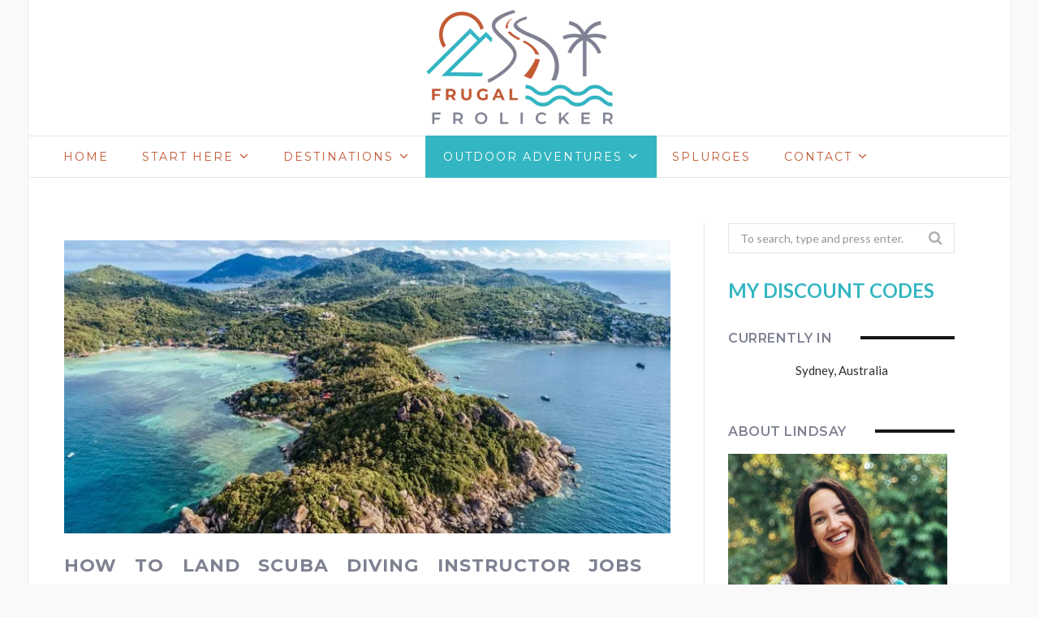

--- FILE ---
content_type: text/html; charset=UTF-8
request_url: https://frugalfrolicker.com/scuba-diving-instructor-jobs-around-the-world/
body_size: 28854
content:

<!DOCTYPE html>

<!--[if IE 8]> <html class="ie ie8" lang="en-US"> <![endif]-->
<!--[if IE 9]> <html class="ie ie9" lang="en-US"> <![endif]-->
<!--[if gt IE 9]><!--> <html lang="en-US"> <!--<![endif]-->

<head><meta name="agd-partner-manual-verification" />

<meta charset="UTF-8" /><script>if(navigator.userAgent.match(/MSIE|Internet Explorer/i)||navigator.userAgent.match(/Trident\/7\..*?rv:11/i)){var href=document.location.href;if(!href.match(/[?&]nowprocket/)){if(href.indexOf("?")==-1){if(href.indexOf("#")==-1){document.location.href=href+"?nowprocket=1"}else{document.location.href=href.replace("#","?nowprocket=1#")}}else{if(href.indexOf("#")==-1){document.location.href=href+"&nowprocket=1"}else{document.location.href=href.replace("#","&nowprocket=1#")}}}}</script><script>(()=>{class RocketLazyLoadScripts{constructor(){this.v="1.2.5.1",this.triggerEvents=["keydown","mousedown","mousemove","touchmove","touchstart","touchend","wheel"],this.userEventHandler=this.t.bind(this),this.touchStartHandler=this.i.bind(this),this.touchMoveHandler=this.o.bind(this),this.touchEndHandler=this.h.bind(this),this.clickHandler=this.u.bind(this),this.interceptedClicks=[],this.interceptedClickListeners=[],this.l(this),window.addEventListener("pageshow",(t=>{this.persisted=t.persisted,this.everythingLoaded&&this.m()})),document.addEventListener("DOMContentLoaded",(()=>{this.p()})),this.delayedScripts={normal:[],async:[],defer:[]},this.trash=[],this.allJQueries=[]}k(t){document.hidden?t.t():(this.triggerEvents.forEach((e=>window.addEventListener(e,t.userEventHandler,{passive:!0}))),window.addEventListener("touchstart",t.touchStartHandler,{passive:!0}),window.addEventListener("mousedown",t.touchStartHandler),document.addEventListener("visibilitychange",t.userEventHandler))}_(){this.triggerEvents.forEach((t=>window.removeEventListener(t,this.userEventHandler,{passive:!0}))),document.removeEventListener("visibilitychange",this.userEventHandler)}i(t){"HTML"!==t.target.tagName&&(window.addEventListener("touchend",this.touchEndHandler),window.addEventListener("mouseup",this.touchEndHandler),window.addEventListener("touchmove",this.touchMoveHandler,{passive:!0}),window.addEventListener("mousemove",this.touchMoveHandler),t.target.addEventListener("click",this.clickHandler),this.L(t.target,!0),this.M(t.target,"onclick","rocket-onclick"),this.C())}o(t){window.removeEventListener("touchend",this.touchEndHandler),window.removeEventListener("mouseup",this.touchEndHandler),window.removeEventListener("touchmove",this.touchMoveHandler,{passive:!0}),window.removeEventListener("mousemove",this.touchMoveHandler),t.target.removeEventListener("click",this.clickHandler),this.L(t.target,!1),this.M(t.target,"rocket-onclick","onclick"),this.O()}h(){window.removeEventListener("touchend",this.touchEndHandler),window.removeEventListener("mouseup",this.touchEndHandler),window.removeEventListener("touchmove",this.touchMoveHandler,{passive:!0}),window.removeEventListener("mousemove",this.touchMoveHandler)}u(t){t.target.removeEventListener("click",this.clickHandler),this.L(t.target,!1),this.M(t.target,"rocket-onclick","onclick"),this.interceptedClicks.push(t),t.preventDefault(),t.stopPropagation(),t.stopImmediatePropagation(),this.O()}D(){window.removeEventListener("touchstart",this.touchStartHandler,{passive:!0}),window.removeEventListener("mousedown",this.touchStartHandler),this.interceptedClicks.forEach((t=>{t.target.dispatchEvent(new MouseEvent("click",{view:t.view,bubbles:!0,cancelable:!0}))}))}l(t){EventTarget.prototype.addEventListenerBase=EventTarget.prototype.addEventListener,EventTarget.prototype.addEventListener=function(e,i,o){"click"!==e||t.windowLoaded||i===t.clickHandler||t.interceptedClickListeners.push({target:this,func:i,options:o}),(this||window).addEventListenerBase(e,i,o)}}L(t,e){this.interceptedClickListeners.forEach((i=>{i.target===t&&(e?t.removeEventListener("click",i.func,i.options):t.addEventListener("click",i.func,i.options))})),t.parentNode!==document.documentElement&&this.L(t.parentNode,e)}S(){return new Promise((t=>{this.T?this.O=t:t()}))}C(){this.T=!0}O(){this.T=!1}M(t,e,i){t.hasAttribute&&t.hasAttribute(e)&&(event.target.setAttribute(i,event.target.getAttribute(e)),event.target.removeAttribute(e))}t(){this._(this),"loading"===document.readyState?document.addEventListener("DOMContentLoaded",this.R.bind(this)):this.R()}p(){let t=[];document.querySelectorAll("script[type=rocketlazyloadscript][data-rocket-src]").forEach((e=>{let i=e.getAttribute("data-rocket-src");if(i&&0!==i.indexOf("data:")){0===i.indexOf("//")&&(i=location.protocol+i);try{const o=new URL(i).origin;o!==location.origin&&t.push({src:o,crossOrigin:e.crossOrigin||"module"===e.getAttribute("data-rocket-type")})}catch(t){}}})),t=[...new Map(t.map((t=>[JSON.stringify(t),t]))).values()],this.j(t,"preconnect")}async R(){this.lastBreath=Date.now(),this.P(this),this.F(this),this.q(),this.A(),this.I(),await this.U(this.delayedScripts.normal),await this.U(this.delayedScripts.defer),await this.U(this.delayedScripts.async);try{await this.W(),await this.H(this),await this.J()}catch(t){console.error(t)}window.dispatchEvent(new Event("rocket-allScriptsLoaded")),this.everythingLoaded=!0,this.S().then((()=>{this.D()})),this.N()}A(){document.querySelectorAll("script[type=rocketlazyloadscript]").forEach((t=>{t.hasAttribute("data-rocket-src")?t.hasAttribute("async")&&!1!==t.async?this.delayedScripts.async.push(t):t.hasAttribute("defer")&&!1!==t.defer||"module"===t.getAttribute("data-rocket-type")?this.delayedScripts.defer.push(t):this.delayedScripts.normal.push(t):this.delayedScripts.normal.push(t)}))}async B(t){if(await this.G(),!0!==t.noModule||!("noModule"in HTMLScriptElement.prototype))return new Promise((e=>{let i;function o(){(i||t).setAttribute("data-rocket-status","executed"),e()}try{if(navigator.userAgent.indexOf("Firefox/")>0||""===navigator.vendor)i=document.createElement("script"),[...t.attributes].forEach((t=>{let e=t.nodeName;"type"!==e&&("data-rocket-type"===e&&(e="type"),"data-rocket-src"===e&&(e="src"),i.setAttribute(e,t.nodeValue))})),t.text&&(i.text=t.text),i.hasAttribute("src")?(i.addEventListener("load",o),i.addEventListener("error",(function(){i.setAttribute("data-rocket-status","failed"),e()})),setTimeout((()=>{i.isConnected||e()}),1)):(i.text=t.text,o()),t.parentNode.replaceChild(i,t);else{const i=t.getAttribute("data-rocket-type"),n=t.getAttribute("data-rocket-src");i?(t.type=i,t.removeAttribute("data-rocket-type")):t.removeAttribute("type"),t.addEventListener("load",o),t.addEventListener("error",(function(){t.setAttribute("data-rocket-status","failed"),e()})),n?(t.removeAttribute("data-rocket-src"),t.src=n):t.src="data:text/javascript;base64,"+window.btoa(unescape(encodeURIComponent(t.text)))}}catch(i){t.setAttribute("data-rocket-status","failed"),e()}}));t.setAttribute("data-rocket-status","skipped")}async U(t){const e=t.shift();return e&&e.isConnected?(await this.B(e),this.U(t)):Promise.resolve()}I(){this.j([...this.delayedScripts.normal,...this.delayedScripts.defer,...this.delayedScripts.async],"preload")}j(t,e){var i=document.createDocumentFragment();t.forEach((t=>{const o=t.getAttribute&&t.getAttribute("data-rocket-src")||t.src;if(o){const n=document.createElement("link");n.href=o,n.rel=e,"preconnect"!==e&&(n.as="script"),t.getAttribute&&"module"===t.getAttribute("data-rocket-type")&&(n.crossOrigin=!0),t.crossOrigin&&(n.crossOrigin=t.crossOrigin),t.integrity&&(n.integrity=t.integrity),i.appendChild(n),this.trash.push(n)}})),document.head.appendChild(i)}P(t){let e={};function i(i,o){return e[o].eventsToRewrite.indexOf(i)>=0&&!t.everythingLoaded?"rocket-"+i:i}function o(t,o){!function(t){e[t]||(e[t]={originalFunctions:{add:t.addEventListener,remove:t.removeEventListener},eventsToRewrite:[]},t.addEventListener=function(){arguments[0]=i(arguments[0],t),e[t].originalFunctions.add.apply(t,arguments)},t.removeEventListener=function(){arguments[0]=i(arguments[0],t),e[t].originalFunctions.remove.apply(t,arguments)})}(t),e[t].eventsToRewrite.push(o)}function n(e,i){let o=e[i];e[i]=null,Object.defineProperty(e,i,{get:()=>o||function(){},set(n){t.everythingLoaded?o=n:e["rocket"+i]=o=n}})}o(document,"DOMContentLoaded"),o(window,"DOMContentLoaded"),o(window,"load"),o(window,"pageshow"),o(document,"readystatechange"),n(document,"onreadystatechange"),n(window,"onload"),n(window,"onpageshow")}F(t){let e;function i(e){return t.everythingLoaded?e:e.split(" ").map((t=>"load"===t||0===t.indexOf("load.")?"rocket-jquery-load":t)).join(" ")}function o(o){if(o&&o.fn&&!t.allJQueries.includes(o)){o.fn.ready=o.fn.init.prototype.ready=function(e){return t.domReadyFired?e.bind(document)(o):document.addEventListener("rocket-DOMContentLoaded",(()=>e.bind(document)(o))),o([])};const e=o.fn.on;o.fn.on=o.fn.init.prototype.on=function(){return this[0]===window&&("string"==typeof arguments[0]||arguments[0]instanceof String?arguments[0]=i(arguments[0]):"object"==typeof arguments[0]&&Object.keys(arguments[0]).forEach((t=>{const e=arguments[0][t];delete arguments[0][t],arguments[0][i(t)]=e}))),e.apply(this,arguments),this},t.allJQueries.push(o)}e=o}o(window.jQuery),Object.defineProperty(window,"jQuery",{get:()=>e,set(t){o(t)}})}async H(t){const e=document.querySelector("script[data-webpack]");e&&(await async function(){return new Promise((t=>{e.addEventListener("load",t),e.addEventListener("error",t)}))}(),await t.K(),await t.H(t))}async W(){this.domReadyFired=!0,await this.G(),document.dispatchEvent(new Event("rocket-readystatechange")),await this.G(),document.rocketonreadystatechange&&document.rocketonreadystatechange(),await this.G(),document.dispatchEvent(new Event("rocket-DOMContentLoaded")),await this.G(),window.dispatchEvent(new Event("rocket-DOMContentLoaded"))}async J(){await this.G(),document.dispatchEvent(new Event("rocket-readystatechange")),await this.G(),document.rocketonreadystatechange&&document.rocketonreadystatechange(),await this.G(),window.dispatchEvent(new Event("rocket-load")),await this.G(),window.rocketonload&&window.rocketonload(),await this.G(),this.allJQueries.forEach((t=>t(window).trigger("rocket-jquery-load"))),await this.G();const t=new Event("rocket-pageshow");t.persisted=this.persisted,window.dispatchEvent(t),await this.G(),window.rocketonpageshow&&window.rocketonpageshow({persisted:this.persisted}),this.windowLoaded=!0}m(){document.onreadystatechange&&document.onreadystatechange(),window.onload&&window.onload(),window.onpageshow&&window.onpageshow({persisted:this.persisted})}q(){const t=new Map;document.write=document.writeln=function(e){const i=document.currentScript;i||console.error("WPRocket unable to document.write this: "+e);const o=document.createRange(),n=i.parentElement;let s=t.get(i);void 0===s&&(s=i.nextSibling,t.set(i,s));const c=document.createDocumentFragment();o.setStart(c,0),c.appendChild(o.createContextualFragment(e)),n.insertBefore(c,s)}}async G(){Date.now()-this.lastBreath>45&&(await this.K(),this.lastBreath=Date.now())}async K(){return document.hidden?new Promise((t=>setTimeout(t))):new Promise((t=>requestAnimationFrame(t)))}N(){this.trash.forEach((t=>t.remove()))}static run(){const t=new RocketLazyLoadScripts;t.k(t)}}RocketLazyLoadScripts.run()})();</script>

	
<title>How To Land Scuba Diving Instructor Jobs Abroad | Frugal Frolicker</title><link rel="preload" as="style" href="https://fonts.googleapis.com/css?family=Oswald%3A400%2C700%7CLato%3A400%2C400italic%2C700%7CPT%20Serif%3A400italic&#038;subset=&#038;display=swap" /><link rel="stylesheet" href="https://fonts.googleapis.com/css?family=Oswald%3A400%2C700%7CLato%3A400%2C400italic%2C700%7CPT%20Serif%3A400italic&#038;subset=&#038;display=swap" media="print" onload="this.media='all'" /><noscript><link rel="stylesheet" href="https://fonts.googleapis.com/css?family=Oswald%3A400%2C700%7CLato%3A400%2C400italic%2C700%7CPT%20Serif%3A400italic&#038;subset=&#038;display=swap" /></noscript>
<meta name="viewport" content="width=device-width, initial-scale=1" />
<link rel="pingback" href="https://frugalfrolicker.com/xmlrpc.php" />
	
<link rel="shortcut icon" href="https://frugalfrolicker.com/wp-content/uploads/2019/09/favicon.png" />	

	
<meta name='robots' content='index, follow, max-image-preview:large, max-snippet:-1, max-video-preview:-1' />

	<!-- This site is optimized with the Yoast SEO plugin v26.5 - https://yoast.com/wordpress/plugins/seo/ -->
	<meta name="description" content="Want to move overseas and make a living as a scuba diving instructor? Here&#039;s how to land diving instructor jobs abroad." />
	<link rel="canonical" href="https://frugalfrolicker.com/scuba-diving-instructor-jobs-around-the-world/" />
	<meta property="og:locale" content="en_US" />
	<meta property="og:type" content="article" />
	<meta property="og:title" content="How To Land Scuba Diving Instructor Jobs Abroad | Frugal Frolicker" />
	<meta property="og:description" content="Want to move overseas and make a living as a scuba diving instructor? Here&#039;s how to land diving instructor jobs abroad." />
	<meta property="og:url" content="https://frugalfrolicker.com/scuba-diving-instructor-jobs-around-the-world/" />
	<meta property="og:site_name" content="Frugal Frolicker" />
	<meta property="article:publisher" content="http://www.facebook.com/FrugalFrolicker" />
	<meta property="article:published_time" content="2020-11-30T11:13:20+00:00" />
	<meta property="article:modified_time" content="2023-10-27T11:33:26+00:00" />
	<meta property="og:image" content="https://frugalfrolicker.com/wp-content/uploads/2020/11/scuba-instructor.jpg" />
	<meta property="og:image:width" content="1206" />
	<meta property="og:image:height" content="580" />
	<meta property="og:image:type" content="image/jpeg" />
	<meta name="author" content="Lindsay" />
	<meta name="twitter:card" content="summary_large_image" />
	<meta name="twitter:creator" content="@lindsaypunk" />
	<meta name="twitter:site" content="@lindsaypunk" />
	<meta name="twitter:label1" content="Written by" />
	<meta name="twitter:data1" content="Lindsay" />
	<meta name="twitter:label2" content="Est. reading time" />
	<meta name="twitter:data2" content="14 minutes" />
	<script type="application/ld+json" class="yoast-schema-graph">{"@context":"https://schema.org","@graph":[{"@type":"WebPage","@id":"https://frugalfrolicker.com/scuba-diving-instructor-jobs-around-the-world/","url":"https://frugalfrolicker.com/scuba-diving-instructor-jobs-around-the-world/","name":"How To Land Scuba Diving Instructor Jobs Abroad | Frugal Frolicker","isPartOf":{"@id":"https://frugalfrolicker.com/#website"},"primaryImageOfPage":{"@id":"https://frugalfrolicker.com/scuba-diving-instructor-jobs-around-the-world/#primaryimage"},"image":{"@id":"https://frugalfrolicker.com/scuba-diving-instructor-jobs-around-the-world/#primaryimage"},"thumbnailUrl":"https://frugalfrolicker.com/wp-content/uploads/2020/11/scuba-instructor.jpg","datePublished":"2020-11-30T11:13:20+00:00","dateModified":"2023-10-27T11:33:26+00:00","author":{"@id":"https://frugalfrolicker.com/#/schema/person/629a72561b9d7aec0be19be63de6f1ff"},"description":"Want to move overseas and make a living as a scuba diving instructor? Here's how to land diving instructor jobs abroad.","breadcrumb":{"@id":"https://frugalfrolicker.com/scuba-diving-instructor-jobs-around-the-world/#breadcrumb"},"inLanguage":"en-US","potentialAction":[{"@type":"ReadAction","target":["https://frugalfrolicker.com/scuba-diving-instructor-jobs-around-the-world/"]}]},{"@type":"ImageObject","inLanguage":"en-US","@id":"https://frugalfrolicker.com/scuba-diving-instructor-jobs-around-the-world/#primaryimage","url":"https://frugalfrolicker.com/wp-content/uploads/2020/11/scuba-instructor.jpg","contentUrl":"https://frugalfrolicker.com/wp-content/uploads/2020/11/scuba-instructor.jpg","width":1206,"height":580,"caption":"scuba instructor"},{"@type":"BreadcrumbList","@id":"https://frugalfrolicker.com/scuba-diving-instructor-jobs-around-the-world/#breadcrumb","itemListElement":[{"@type":"ListItem","position":1,"name":"Home","item":"https://frugalfrolicker.com/"},{"@type":"ListItem","position":2,"name":"QYJTT","item":"https://frugalfrolicker.com/qyjtt/"},{"@type":"ListItem","position":3,"name":"How To Land Scuba Diving Instructor Jobs Around The World"}]},{"@type":"WebSite","@id":"https://frugalfrolicker.com/#website","url":"https://frugalfrolicker.com/","name":"Frugal Frolicker","description":"Sydney, Australia","potentialAction":[{"@type":"SearchAction","target":{"@type":"EntryPoint","urlTemplate":"https://frugalfrolicker.com/?s={search_term_string}"},"query-input":{"@type":"PropertyValueSpecification","valueRequired":true,"valueName":"search_term_string"}}],"inLanguage":"en-US"},{"@type":"Person","@id":"https://frugalfrolicker.com/#/schema/person/629a72561b9d7aec0be19be63de6f1ff","name":"Lindsay","description":"Lindsay Buckley is the photographer and travel blogger behind Frugal Frolicker. She's a New Yorker currently based in Sydney, Australia, documenting outdoor travel experiences Down Under and beyond. Follow along with Lindsay's travels on Facebook and Instagram.","sameAs":["https://frugalfrolicker.com"]}]}</script>
	<!-- / Yoast SEO plugin. -->


<link rel='dns-prefetch' href='//scripts.mediavine.com' />
<link rel='dns-prefetch' href='//fonts.googleapis.com' />
<link href='https://fonts.gstatic.com' crossorigin rel='preconnect' />
<link rel="alternate" type="application/rss+xml" title="Frugal Frolicker &raquo; Feed" href="https://frugalfrolicker.com/feed/" />
<link rel="alternate" type="application/rss+xml" title="Frugal Frolicker &raquo; Comments Feed" href="https://frugalfrolicker.com/comments/feed/" />
<link rel="alternate" type="application/rss+xml" title="Frugal Frolicker &raquo; How To Land Scuba Diving Instructor Jobs Around The World Comments Feed" href="https://frugalfrolicker.com/scuba-diving-instructor-jobs-around-the-world/feed/" />
<link rel="alternate" title="oEmbed (JSON)" type="application/json+oembed" href="https://frugalfrolicker.com/wp-json/oembed/1.0/embed?url=https%3A%2F%2Ffrugalfrolicker.com%2Fscuba-diving-instructor-jobs-around-the-world%2F" />
<link rel="alternate" title="oEmbed (XML)" type="text/xml+oembed" href="https://frugalfrolicker.com/wp-json/oembed/1.0/embed?url=https%3A%2F%2Ffrugalfrolicker.com%2Fscuba-diving-instructor-jobs-around-the-world%2F&#038;format=xml" />
<style id='wp-img-auto-sizes-contain-inline-css' type='text/css'>
img:is([sizes=auto i],[sizes^="auto," i]){contain-intrinsic-size:3000px 1500px}
/*# sourceURL=wp-img-auto-sizes-contain-inline-css */
</style>
<style id='wp-emoji-styles-inline-css' type='text/css'>

	img.wp-smiley, img.emoji {
		display: inline !important;
		border: none !important;
		box-shadow: none !important;
		height: 1em !important;
		width: 1em !important;
		margin: 0 0.07em !important;
		vertical-align: -0.1em !important;
		background: none !important;
		padding: 0 !important;
	}
/*# sourceURL=wp-emoji-styles-inline-css */
</style>
<style id='wp-block-library-inline-css' type='text/css'>
:root{--wp-block-synced-color:#7a00df;--wp-block-synced-color--rgb:122,0,223;--wp-bound-block-color:var(--wp-block-synced-color);--wp-editor-canvas-background:#ddd;--wp-admin-theme-color:#007cba;--wp-admin-theme-color--rgb:0,124,186;--wp-admin-theme-color-darker-10:#006ba1;--wp-admin-theme-color-darker-10--rgb:0,107,160.5;--wp-admin-theme-color-darker-20:#005a87;--wp-admin-theme-color-darker-20--rgb:0,90,135;--wp-admin-border-width-focus:2px}@media (min-resolution:192dpi){:root{--wp-admin-border-width-focus:1.5px}}.wp-element-button{cursor:pointer}:root .has-very-light-gray-background-color{background-color:#eee}:root .has-very-dark-gray-background-color{background-color:#313131}:root .has-very-light-gray-color{color:#eee}:root .has-very-dark-gray-color{color:#313131}:root .has-vivid-green-cyan-to-vivid-cyan-blue-gradient-background{background:linear-gradient(135deg,#00d084,#0693e3)}:root .has-purple-crush-gradient-background{background:linear-gradient(135deg,#34e2e4,#4721fb 50%,#ab1dfe)}:root .has-hazy-dawn-gradient-background{background:linear-gradient(135deg,#faaca8,#dad0ec)}:root .has-subdued-olive-gradient-background{background:linear-gradient(135deg,#fafae1,#67a671)}:root .has-atomic-cream-gradient-background{background:linear-gradient(135deg,#fdd79a,#004a59)}:root .has-nightshade-gradient-background{background:linear-gradient(135deg,#330968,#31cdcf)}:root .has-midnight-gradient-background{background:linear-gradient(135deg,#020381,#2874fc)}:root{--wp--preset--font-size--normal:16px;--wp--preset--font-size--huge:42px}.has-regular-font-size{font-size:1em}.has-larger-font-size{font-size:2.625em}.has-normal-font-size{font-size:var(--wp--preset--font-size--normal)}.has-huge-font-size{font-size:var(--wp--preset--font-size--huge)}.has-text-align-center{text-align:center}.has-text-align-left{text-align:left}.has-text-align-right{text-align:right}.has-fit-text{white-space:nowrap!important}#end-resizable-editor-section{display:none}.aligncenter{clear:both}.items-justified-left{justify-content:flex-start}.items-justified-center{justify-content:center}.items-justified-right{justify-content:flex-end}.items-justified-space-between{justify-content:space-between}.screen-reader-text{border:0;clip-path:inset(50%);height:1px;margin:-1px;overflow:hidden;padding:0;position:absolute;width:1px;word-wrap:normal!important}.screen-reader-text:focus{background-color:#ddd;clip-path:none;color:#444;display:block;font-size:1em;height:auto;left:5px;line-height:normal;padding:15px 23px 14px;text-decoration:none;top:5px;width:auto;z-index:100000}html :where(.has-border-color){border-style:solid}html :where([style*=border-top-color]){border-top-style:solid}html :where([style*=border-right-color]){border-right-style:solid}html :where([style*=border-bottom-color]){border-bottom-style:solid}html :where([style*=border-left-color]){border-left-style:solid}html :where([style*=border-width]){border-style:solid}html :where([style*=border-top-width]){border-top-style:solid}html :where([style*=border-right-width]){border-right-style:solid}html :where([style*=border-bottom-width]){border-bottom-style:solid}html :where([style*=border-left-width]){border-left-style:solid}html :where(img[class*=wp-image-]){height:auto;max-width:100%}:where(figure){margin:0 0 1em}html :where(.is-position-sticky){--wp-admin--admin-bar--position-offset:var(--wp-admin--admin-bar--height,0px)}@media screen and (max-width:600px){html :where(.is-position-sticky){--wp-admin--admin-bar--position-offset:0px}}

/*# sourceURL=wp-block-library-inline-css */
</style><style id='global-styles-inline-css' type='text/css'>
:root{--wp--preset--aspect-ratio--square: 1;--wp--preset--aspect-ratio--4-3: 4/3;--wp--preset--aspect-ratio--3-4: 3/4;--wp--preset--aspect-ratio--3-2: 3/2;--wp--preset--aspect-ratio--2-3: 2/3;--wp--preset--aspect-ratio--16-9: 16/9;--wp--preset--aspect-ratio--9-16: 9/16;--wp--preset--color--black: #000000;--wp--preset--color--cyan-bluish-gray: #abb8c3;--wp--preset--color--white: #ffffff;--wp--preset--color--pale-pink: #f78da7;--wp--preset--color--vivid-red: #cf2e2e;--wp--preset--color--luminous-vivid-orange: #ff6900;--wp--preset--color--luminous-vivid-amber: #fcb900;--wp--preset--color--light-green-cyan: #7bdcb5;--wp--preset--color--vivid-green-cyan: #00d084;--wp--preset--color--pale-cyan-blue: #8ed1fc;--wp--preset--color--vivid-cyan-blue: #0693e3;--wp--preset--color--vivid-purple: #9b51e0;--wp--preset--gradient--vivid-cyan-blue-to-vivid-purple: linear-gradient(135deg,rgb(6,147,227) 0%,rgb(155,81,224) 100%);--wp--preset--gradient--light-green-cyan-to-vivid-green-cyan: linear-gradient(135deg,rgb(122,220,180) 0%,rgb(0,208,130) 100%);--wp--preset--gradient--luminous-vivid-amber-to-luminous-vivid-orange: linear-gradient(135deg,rgb(252,185,0) 0%,rgb(255,105,0) 100%);--wp--preset--gradient--luminous-vivid-orange-to-vivid-red: linear-gradient(135deg,rgb(255,105,0) 0%,rgb(207,46,46) 100%);--wp--preset--gradient--very-light-gray-to-cyan-bluish-gray: linear-gradient(135deg,rgb(238,238,238) 0%,rgb(169,184,195) 100%);--wp--preset--gradient--cool-to-warm-spectrum: linear-gradient(135deg,rgb(74,234,220) 0%,rgb(151,120,209) 20%,rgb(207,42,186) 40%,rgb(238,44,130) 60%,rgb(251,105,98) 80%,rgb(254,248,76) 100%);--wp--preset--gradient--blush-light-purple: linear-gradient(135deg,rgb(255,206,236) 0%,rgb(152,150,240) 100%);--wp--preset--gradient--blush-bordeaux: linear-gradient(135deg,rgb(254,205,165) 0%,rgb(254,45,45) 50%,rgb(107,0,62) 100%);--wp--preset--gradient--luminous-dusk: linear-gradient(135deg,rgb(255,203,112) 0%,rgb(199,81,192) 50%,rgb(65,88,208) 100%);--wp--preset--gradient--pale-ocean: linear-gradient(135deg,rgb(255,245,203) 0%,rgb(182,227,212) 50%,rgb(51,167,181) 100%);--wp--preset--gradient--electric-grass: linear-gradient(135deg,rgb(202,248,128) 0%,rgb(113,206,126) 100%);--wp--preset--gradient--midnight: linear-gradient(135deg,rgb(2,3,129) 0%,rgb(40,116,252) 100%);--wp--preset--font-size--small: 13px;--wp--preset--font-size--medium: 20px;--wp--preset--font-size--large: 36px;--wp--preset--font-size--x-large: 42px;--wp--preset--spacing--20: 0.44rem;--wp--preset--spacing--30: 0.67rem;--wp--preset--spacing--40: 1rem;--wp--preset--spacing--50: 1.5rem;--wp--preset--spacing--60: 2.25rem;--wp--preset--spacing--70: 3.38rem;--wp--preset--spacing--80: 5.06rem;--wp--preset--shadow--natural: 6px 6px 9px rgba(0, 0, 0, 0.2);--wp--preset--shadow--deep: 12px 12px 50px rgba(0, 0, 0, 0.4);--wp--preset--shadow--sharp: 6px 6px 0px rgba(0, 0, 0, 0.2);--wp--preset--shadow--outlined: 6px 6px 0px -3px rgb(255, 255, 255), 6px 6px rgb(0, 0, 0);--wp--preset--shadow--crisp: 6px 6px 0px rgb(0, 0, 0);}:where(.is-layout-flex){gap: 0.5em;}:where(.is-layout-grid){gap: 0.5em;}body .is-layout-flex{display: flex;}.is-layout-flex{flex-wrap: wrap;align-items: center;}.is-layout-flex > :is(*, div){margin: 0;}body .is-layout-grid{display: grid;}.is-layout-grid > :is(*, div){margin: 0;}:where(.wp-block-columns.is-layout-flex){gap: 2em;}:where(.wp-block-columns.is-layout-grid){gap: 2em;}:where(.wp-block-post-template.is-layout-flex){gap: 1.25em;}:where(.wp-block-post-template.is-layout-grid){gap: 1.25em;}.has-black-color{color: var(--wp--preset--color--black) !important;}.has-cyan-bluish-gray-color{color: var(--wp--preset--color--cyan-bluish-gray) !important;}.has-white-color{color: var(--wp--preset--color--white) !important;}.has-pale-pink-color{color: var(--wp--preset--color--pale-pink) !important;}.has-vivid-red-color{color: var(--wp--preset--color--vivid-red) !important;}.has-luminous-vivid-orange-color{color: var(--wp--preset--color--luminous-vivid-orange) !important;}.has-luminous-vivid-amber-color{color: var(--wp--preset--color--luminous-vivid-amber) !important;}.has-light-green-cyan-color{color: var(--wp--preset--color--light-green-cyan) !important;}.has-vivid-green-cyan-color{color: var(--wp--preset--color--vivid-green-cyan) !important;}.has-pale-cyan-blue-color{color: var(--wp--preset--color--pale-cyan-blue) !important;}.has-vivid-cyan-blue-color{color: var(--wp--preset--color--vivid-cyan-blue) !important;}.has-vivid-purple-color{color: var(--wp--preset--color--vivid-purple) !important;}.has-black-background-color{background-color: var(--wp--preset--color--black) !important;}.has-cyan-bluish-gray-background-color{background-color: var(--wp--preset--color--cyan-bluish-gray) !important;}.has-white-background-color{background-color: var(--wp--preset--color--white) !important;}.has-pale-pink-background-color{background-color: var(--wp--preset--color--pale-pink) !important;}.has-vivid-red-background-color{background-color: var(--wp--preset--color--vivid-red) !important;}.has-luminous-vivid-orange-background-color{background-color: var(--wp--preset--color--luminous-vivid-orange) !important;}.has-luminous-vivid-amber-background-color{background-color: var(--wp--preset--color--luminous-vivid-amber) !important;}.has-light-green-cyan-background-color{background-color: var(--wp--preset--color--light-green-cyan) !important;}.has-vivid-green-cyan-background-color{background-color: var(--wp--preset--color--vivid-green-cyan) !important;}.has-pale-cyan-blue-background-color{background-color: var(--wp--preset--color--pale-cyan-blue) !important;}.has-vivid-cyan-blue-background-color{background-color: var(--wp--preset--color--vivid-cyan-blue) !important;}.has-vivid-purple-background-color{background-color: var(--wp--preset--color--vivid-purple) !important;}.has-black-border-color{border-color: var(--wp--preset--color--black) !important;}.has-cyan-bluish-gray-border-color{border-color: var(--wp--preset--color--cyan-bluish-gray) !important;}.has-white-border-color{border-color: var(--wp--preset--color--white) !important;}.has-pale-pink-border-color{border-color: var(--wp--preset--color--pale-pink) !important;}.has-vivid-red-border-color{border-color: var(--wp--preset--color--vivid-red) !important;}.has-luminous-vivid-orange-border-color{border-color: var(--wp--preset--color--luminous-vivid-orange) !important;}.has-luminous-vivid-amber-border-color{border-color: var(--wp--preset--color--luminous-vivid-amber) !important;}.has-light-green-cyan-border-color{border-color: var(--wp--preset--color--light-green-cyan) !important;}.has-vivid-green-cyan-border-color{border-color: var(--wp--preset--color--vivid-green-cyan) !important;}.has-pale-cyan-blue-border-color{border-color: var(--wp--preset--color--pale-cyan-blue) !important;}.has-vivid-cyan-blue-border-color{border-color: var(--wp--preset--color--vivid-cyan-blue) !important;}.has-vivid-purple-border-color{border-color: var(--wp--preset--color--vivid-purple) !important;}.has-vivid-cyan-blue-to-vivid-purple-gradient-background{background: var(--wp--preset--gradient--vivid-cyan-blue-to-vivid-purple) !important;}.has-light-green-cyan-to-vivid-green-cyan-gradient-background{background: var(--wp--preset--gradient--light-green-cyan-to-vivid-green-cyan) !important;}.has-luminous-vivid-amber-to-luminous-vivid-orange-gradient-background{background: var(--wp--preset--gradient--luminous-vivid-amber-to-luminous-vivid-orange) !important;}.has-luminous-vivid-orange-to-vivid-red-gradient-background{background: var(--wp--preset--gradient--luminous-vivid-orange-to-vivid-red) !important;}.has-very-light-gray-to-cyan-bluish-gray-gradient-background{background: var(--wp--preset--gradient--very-light-gray-to-cyan-bluish-gray) !important;}.has-cool-to-warm-spectrum-gradient-background{background: var(--wp--preset--gradient--cool-to-warm-spectrum) !important;}.has-blush-light-purple-gradient-background{background: var(--wp--preset--gradient--blush-light-purple) !important;}.has-blush-bordeaux-gradient-background{background: var(--wp--preset--gradient--blush-bordeaux) !important;}.has-luminous-dusk-gradient-background{background: var(--wp--preset--gradient--luminous-dusk) !important;}.has-pale-ocean-gradient-background{background: var(--wp--preset--gradient--pale-ocean) !important;}.has-electric-grass-gradient-background{background: var(--wp--preset--gradient--electric-grass) !important;}.has-midnight-gradient-background{background: var(--wp--preset--gradient--midnight) !important;}.has-small-font-size{font-size: var(--wp--preset--font-size--small) !important;}.has-medium-font-size{font-size: var(--wp--preset--font-size--medium) !important;}.has-large-font-size{font-size: var(--wp--preset--font-size--large) !important;}.has-x-large-font-size{font-size: var(--wp--preset--font-size--x-large) !important;}
/*# sourceURL=global-styles-inline-css */
</style>

<style id='classic-theme-styles-inline-css' type='text/css'>
/*! This file is auto-generated */
.wp-block-button__link{color:#fff;background-color:#32373c;border-radius:9999px;box-shadow:none;text-decoration:none;padding:calc(.667em + 2px) calc(1.333em + 2px);font-size:1.125em}.wp-block-file__button{background:#32373c;color:#fff;text-decoration:none}
/*# sourceURL=/wp-includes/css/classic-themes.min.css */
</style>
<link rel='stylesheet' id='ez-toc-css' href='https://frugalfrolicker.com/wp-content/plugins/easy-table-of-contents/assets/css/screen.min.css?ver=2.0.79.2' type='text/css' media='all' />
<style id='ez-toc-inline-css' type='text/css'>
div#ez-toc-container .ez-toc-title {font-size: 120%;}div#ez-toc-container .ez-toc-title {font-weight: 500;}div#ez-toc-container ul li , div#ez-toc-container ul li a {font-size: 95%;}div#ez-toc-container ul li , div#ez-toc-container ul li a {font-weight: 500;}div#ez-toc-container nav ul ul li {font-size: 90%;}.ez-toc-box-title {font-weight: bold; margin-bottom: 10px; text-align: center; text-transform: uppercase; letter-spacing: 1px; color: #666; padding-bottom: 5px;position:absolute;top:-4%;left:5%;background-color: inherit;transition: top 0.3s ease;}.ez-toc-box-title.toc-closed {top:-25%;}
.ez-toc-container-direction {direction: ltr;}.ez-toc-counter ul{counter-reset: item ;}.ez-toc-counter nav ul li a::before {content: counters(item, '.', decimal) '. ';display: inline-block;counter-increment: item;flex-grow: 0;flex-shrink: 0;margin-right: .2em; float: left; }.ez-toc-widget-direction {direction: ltr;}.ez-toc-widget-container ul{counter-reset: item ;}.ez-toc-widget-container nav ul li a::before {content: counters(item, '.', decimal) '. ';display: inline-block;counter-increment: item;flex-grow: 0;flex-shrink: 0;margin-right: .2em; float: left; }
/*# sourceURL=ez-toc-inline-css */
</style>
<link data-minify="1" rel='stylesheet' id='easyazonpro-popovers-css' href='https://frugalfrolicker.com/wp-content/cache/min/1/wp-content/plugins/easyazon-pro/components/popovers/resources/popovers.css?ver=1715068845' type='text/css' media='all' />

<link data-minify="1" rel='stylesheet' id='motive-core-css' href='https://frugalfrolicker.com/wp-content/cache/min/1/wp-content/themes/motive/style.css?ver=1715068846' type='text/css' media='all' />
<link data-minify="1" rel='stylesheet' id='motive-lightbox-css' href='https://frugalfrolicker.com/wp-content/cache/min/1/wp-content/themes/motive/css/lightbox.css?ver=1715068846' type='text/css' media='all' />
<link data-minify="1" rel='stylesheet' id='motive-font-awesome-css' href='https://frugalfrolicker.com/wp-content/cache/min/1/wp-content/themes/motive/css/fontawesome/css/font-awesome.min.css?ver=1715068846' type='text/css' media='all' />
<link data-minify="1" rel='stylesheet' id='motive-skin-css' href='https://frugalfrolicker.com/wp-content/cache/min/1/wp-content/themes/motive/css/layout-creative.css?ver=1715068846' type='text/css' media='all' />
<link data-minify="1" rel='stylesheet' id='motive-responsive-css' href='https://frugalfrolicker.com/wp-content/cache/min/1/wp-content/themes/motive/css/responsive.css?ver=1715068846' type='text/css' media='all' />
<link data-minify="1" rel='stylesheet' id='motive-responsive-skin-css' href='https://frugalfrolicker.com/wp-content/cache/min/1/wp-content/themes/motive/css/responsive-creative.css?ver=1715068846' type='text/css' media='all' />
<style id='motive-responsive-skin-inline-css' type='text/css'>
@import url('https://fonts.googleapis.com/css?family=Montserrat%3A400|Montserrat%3A600|Montserrat%3A700|Montserrat%3Aregular|Lato%3A400|Lato%3A600|Lato%3A700&subset=');


.breadcrumbs, .section-head, .section-head-small, .posts-grid time, .posts-list time, .review-meta .number, .tabbed .tabs-list a, 
								.read-more a, .comments-list .post-author, .comment-count, .main-footer .widget-title, .sc-accordion-title a, .sc-toggle-title a, 
								.sc-tabs a, .heading-view-all { font-family: "Montserrat", Arial, sans-serif; }
.navigation .menu { font-family: "Montserrat", Arial, sans-serif;font-size: 13px;  }
.section-head { font-family: "Montserrat", Arial, sans-serif; font-weight: 700; font-size: 15px;  }
.page .main-heading, .main-content > .main-heading, .post-header .post-title { font-family: "Montserrat", Arial, sans-serif; font-weight: 700; font-size: 22px;  }
.posts-list .post-link, .posts-grid .post-link, .latest-reviews .post-title, .navigation.alt .mega-menu.links > li > a, 
								.category-ext .heading, .main-slider .meta h3, .slider-split .blocks h3, .gallery-block .post-title, .featured-grid .meta h3, 
								.review-box .heading, .heading-text { font-family: "Montserrat", Arial, sans-serif; font-weight: 700;  }
.main-footer .widget-title { font-family: "Montserrat", Arial, sans-serif; font-weight: normal;color: #FFFFFF;  }
::selection { background: #34b6c2 }

:-moz-selection { background: #34b6c2 }

.main-color, .trending-ticker .heading, ul.styled li:before, .main-footer a, .post-content a, .tabbed .tabs-list .active a, 
.skin-creative .navigation .mega-menu.links > li > a, .skin-creative .category-ext .heading { color: #34b6c2 }

.section-head .title, .main-color-bg, .image-overlay, .read-more a, .main-pagination .current, .main-pagination a:hover, 
.sc-button, .button, .drop-caps.square, .review-box .label, .review-box .rating-wrap, .verdict-box .overall .verdict, 
.navigation .menu > li:hover > a, .navigation .menu > .current-menu-item > a, .navigation .menu > .current-menu-parent > a, 
.navigation .menu > .current-menu-ancestor > a, ol.styled li:before, .comments-list .post-author, .main-footer.dark .tagcloud a:hover, 
.tagcloud a:hover, .main-slider .owl-prev:hover, .main-slider .owl-next:hover { background-color: #34b6c2 }

.section-head.alt, .sc-tabs .active a, .sc-accordion-title.active, .sc-toggle-title.active, .verdict-box, 
.navigation .menu > li > ul:after, .multimedia .carousel-nav-bar, .gallery-block .carousel-nav-bar, .post-content blockquote,
.author-info, .review-box, .post-content .pullquote { border-top-color: #34b6c2 }

.main-pagination .current, .main-pagination a:hover { border-color: #34b6c2 }

.sc-tabs-wrap.vertical .sc-tabs .active a, .navigation .menu > li > ul:after { border-left-color: #34b6c2 }

.navigation .menu > li > ul:after { border-right-color: #34b6c2 }

.section-head, .section-head-small, .navigation .mega-menu, .multimedia .first-title, .post-slideshow img.aligncenter, 
.post-slideshow img.alignnone { border-bottom-color: #34b6c2 }

@media only screen and (max-width: 799px) { .navigation .mobile .fa { background: #34b6c2 } }

.post-content a { color: #34b6c2 }

.post-content a:hover { color: #34b6c2 }

.main-footer .widget a { color: #FFFFFF }

body { font-family: "Lato", Georgia, serif; }
.post-content h4 { font-size: 19px; }

h1, h2, h3, h4, h5, h6 { color: #7e8191 }

.post-content h1, .post-content h2, .post-content h3, .post-content h4, .post-content h5, .post-content h6 { color: #7e8191 }

.main-heading, .post-header .post-title { color: #7e8191 }

.post-content h2 { font-size: 24px; }

.post-content h3 { font-size: 21px; }

.post .post-content > p:first-child { font-size: inherit; color: inherit; }

.main-footer { background-color: #c25834; background-image: none; }

.main-footer .widget-title { color: #FFFFFF }

.main-footer, .main-footer .widget { color: #FFFFFF }

.post-content h1 { font-size: 28px; }

.post-content h5 { font-size: 17px; }

.post-content h6 { font-size: 15px; }


.posts-grid .excerpt, .listing-blog .excerpt {
  display: none;
}

.last-updated {
   /* font-size: 12px!important;
    font-family: Montserrat;
    letter-spacing: 1.6px; */
    text-transform: uppercase; 
    color: #35B5C2!important;
    font-weight: 900;
    font-size: 18px!important;
} 

/*
.post-meta {
display: none;
}
*/

.post-content ul {
font-size: 19px!important;
}

.post-content li {
padding-bottom: 15px;
}

.main-head .centered .title {
text-align: center !important;
}

.post-tags a {
background: #34b6c2 !important;
}


.read-more.arrow a {color: #34b6c2;}

h1, h2, h3, h4, h5, h6 {text-transform: uppercase;}

h2.red {
color: #34b6c2; 
font-style: italic; 
text-transform: capitalize;
}

.section-head .title {text-transform: uppercase; letter-spacing: .5px; float: none; display: inline-block; vertical-align: baseline; position: relative; background: none; color: #000000; padding: 0 35px; font-size: 22px; font-weight: normal;}

.gallery-block.overlay .post-title span {text-transform: uppercase; letter-spacing: 0.9px;}

.social-count-plus span {text-align: center;}

.main .main-content {width: 75%; padding-right: 50px;} 
.main .sidebar {width: 25%; padding-left: 20px; padding-right: 0;} 
/* .main {margin-right: 300px;}
.main .main-content {width: 100%; float: left; padding-right: 50px;} 
.main .sidebar {width: 300px; float: right; margin-right: -300px; padding-left: 20px; padding-right: 0;} */

.main .sidebar .section-head {margin-bottom: 20px;}
.main .sidebar .widget {margin-bottom: 0px;}

.post .post-content {margin-right: 0px;}
.post-header .featured img {width: 800px;}
.post-content p {margin-bottom: 20px; font-size: 20px; line-height: 2;}

#textbox {
  background: #FFD9C8;
  color:#000000;
  line-height:1.25;
  padding: 1px 30px 20px 30px;
  position:relative;
  box-shadow: 0px 0px 15px 5px #cccccc;
}

#textbox p, #textbox li {
  font-size: 17px;
}

#textbox a {
  color: #c25834;
}

#accom-box {
  background:#eeeeee; 
  color:#000000;
  line-height:1.25;
  padding: 1px 30px 20px 30px;
/*
  margin:  10px 50px;
  padding: 10px 30px;
*/
  position:relative;
  box-shadow: 0px 0px 15px 5px #cccccc;
}

#textbox h3 {
color: #ffffff;
font-size: 24px;
font-weight: 600;
}

#textbox p {
margin-bottom: 10px;
}

#textbox ul {
padding-left: 15px;
}

#cta {
  background:#34b6c2;
  color:#ffffff;
  line-height:1.25;
  margin:  30px 0px;
  padding: 10px 30px;
  position:relative;
  font-size: 20px;
box-shadow: 0px 0px 15px 5px #cccccc;
}

#cta h2 {
color: #ffffff;
}

#cta a {
color: #ffffff;
}

.post-content h2, .post-content h4 {color: #34b6c2;}

.boxed .navigation .menu > li:first-child, .boxed .navigation .sticky-logo + li {
margin-left: 30px;
}

.boxed .navigation .menu > li:last-child {
  margin-right:30px;
}

.navigation .menu > li > a {
  padding:0 17px;
}

.navigation.alt .menu > li > a {
color: #c25834;
}

.main-head header {
overflow: visible;
}

#main-head .wrap {
padding: 0;
}

.post-content h3 {
text-transform: uppercase;
}


.boxed .navigation .menu > li:last-child {
margin-right: 25px;
}

.boxed .navigation .menu > li:first-child {
margin-left: 25px;
}

@media only screen and (max-width:480px) {
.hide_on_mobile {
display: none !important;}
}

/* Start additions by Nelson, Once Coupled April 2017 */

.main .main-content {
  width: calc(100% - 340px);
}

.main .sidebar {
  width: 300px;
}

.home .page-content .content-column {
  width: calc(100% - 340px);
}

.home .wpb_content_element:last-child {
  width: 300px;
}

@media only screen and (max-width: 1023px) {
  .main .main-content {
    width: 100%;
  }

  .main .sidebar {
    width: 300px;
    float: none;
    clear: both;
    margin: 0 auto;
  }

  .home .page-content .content-column {
    width: 100%;
  }

  .home .wpb_content_element:last-child {
    width: 300px;
    float: none;
    clear: both;
    margin: 0 auto;
  }
}

 .section-head .title, .main .sidebar .section-head .title {
font-family: Montserrat;
font-size: 16px;
font-weight: 600;
color: #7e8191;
}

.listing-meta .category, .post-meta, .breadcrumbs + .archive-heading {
font-family: Montserrat;
}

.lower-footer {
background: #c25834;
color: #ffffff;
padding: 20px 0 0 0;
{

.section-head .title:before, .section-head .title:after {
color: #7e8191;
}

.post .post-content > p:first-child {
	line-height: 1.9 !important;	
}


/*# sourceURL=motive-responsive-skin-inline-css */
</style>
<script type="text/javascript" async="async" fetchpriority="high" data-noptimize="1" data-cfasync="false" src="https://scripts.mediavine.com/tags/frugal-frolicker.js?ver=4df8319e8b050082fd9a65d8f7c2e217" id="mv-script-wrapper-js"></script>
<script type="rocketlazyloadscript" data-rocket-type="text/javascript" data-rocket-src="https://frugalfrolicker.com/wp-includes/js/jquery/jquery.min.js?ver=3.7.1" id="jquery-core-js" defer></script>
<script type="rocketlazyloadscript" data-rocket-type="text/javascript" data-rocket-src="https://frugalfrolicker.com/wp-includes/js/jquery/jquery-migrate.min.js?ver=3.4.1" id="jquery-migrate-js" defer></script>
<script type="rocketlazyloadscript" data-minify="1" data-rocket-type="text/javascript" data-rocket-src="https://frugalfrolicker.com/wp-content/cache/min/1/wp-content/plugins/wp-hide-post/public/js/wp-hide-post-public.js?ver=1715068846" id="wp-hide-post-js" defer></script>
<script type="rocketlazyloadscript"></script><link rel="https://api.w.org/" href="https://frugalfrolicker.com/wp-json/" /><link rel="alternate" title="JSON" type="application/json" href="https://frugalfrolicker.com/wp-json/wp/v2/posts/21789" /><link rel="EditURI" type="application/rsd+xml" title="RSD" href="https://frugalfrolicker.com/xmlrpc.php?rsd" />
<script type="rocketlazyloadscript">
  (function (s, t, a, y, twenty, two) {
    s.Stay22 = s.Stay22 || {};
    s.Stay22.params = { lmaID: '68762c2e7c6517955ed8733a' };
    twenty = t.createElement(a);
    two = t.getElementsByTagName(a)[0];
    twenty.async = 1;
    twenty.src = y;
    two.parentNode.insertBefore(twenty, two);
  })(window, document, 'script', 'https://scripts.stay22.com/letmeallez.js');
</script>
<link rel="icon" href="https://frugalfrolicker.com/wp-content/uploads/2019/09/favicon.png" sizes="32x32" />
<link rel="icon" href="https://frugalfrolicker.com/wp-content/uploads/2019/09/favicon.png" sizes="192x192" />
<link rel="apple-touch-icon" href="https://frugalfrolicker.com/wp-content/uploads/2019/09/favicon.png" />
<meta name="msapplication-TileImage" content="https://frugalfrolicker.com/wp-content/uploads/2019/09/favicon.png" />
<!-- Global site tag (gtag.js) - Google Analytics -->
<script type="rocketlazyloadscript" async data-rocket-src="https://www.googletagmanager.com/gtag/js?id=G-ZWK87RCK6J"></script>
<script type="rocketlazyloadscript">
  window.dataLayer = window.dataLayer || [];
  function gtag(){dataLayer.push(arguments);}
  gtag('js', new Date());

  gtag('config', 'G-ZWK87RCK6J');
</script>		<style type="text/css" id="wp-custom-css">
			.jWWbhg {
	margin-top: 10px!important;
}		</style>
		<noscript><style> .wpb_animate_when_almost_visible { opacity: 1; }</style></noscript><noscript><style id="rocket-lazyload-nojs-css">.rll-youtube-player, [data-lazy-src]{display:none !important;}</style></noscript>	
<!--[if lt IE 9]>
<script src="https://frugalfrolicker.com/wp-content/themes/motive/js/html5.js" type="text/javascript"></script>
<script src="https://frugalfrolicker.com/wp-content/themes/motive/js/selectivizr.js" type="text/javascript"></script>
<![endif]-->

 


<!-- Global site tag (gtag.js) - Google Analytics -->
<script type="rocketlazyloadscript" async data-rocket-src="https://www.googletagmanager.com/gtag/js?id=UA-37849115-1"></script>
<script type="rocketlazyloadscript">
  window.dataLayer = window.dataLayer || [];
  function gtag(){dataLayer.push(arguments);}
  gtag('js', new Date());

  gtag('config', 'UA-37849115-1');
</script>


	
	
<!-- For Pinterest
<meta property="og:title" content="Frugal Frolicker - Outdoor Travel Blog"/>
<meta property="og:description" content="Frugal Frolicker is a travel blog featuring travel adventures around the world, travel photography, budget travel tips, and travel guides." />
<meta property="og:type" content="article" />
-->

<meta name="commission-factory-verification" content="9ac785bba0074d659de37d78b4aef1dc" />

<script type="rocketlazyloadscript" data-rocket-type="text/javascript"> ;(function(p,l,o,w,i,n,g){if(!p[i]){p.GlobalSnowplowNamespace=p.GlobalSnowplowNamespace||[];p.GlobalSnowplowNamespace.push(i);p[i]=function(){(p[i].q=p[i].q||[]).push(arguments)};p[i].q=p[i].q||[];n=l.createElement(o);g=l.getElementsByTagName(o)[0];n.async=1;n.src=w;g.parentNode.insertBefore(n,g)}}(window,document,"script","//a.tapinfluence.com/tap.js","taptracker")); taptracker('newTracker','cf','c.tapinfluence.com',{appId:'e2378733-dc04-4f6c-b85b-15be9f3e70d5'}); taptracker('trackPageView'); </script></head>

<body data-rsssl=1 class="wp-singular post-template-default single single-post postid-21789 single-format-standard wp-theme-motive right-sidebar boxed skin-creative">

<div class="main-wrap">

	


	<div id="main-head" class="main-head">
	
		<div class="wrap">
				
			
		<header class="centered">
		
			<div class="title">
			
				<a href="https://frugalfrolicker.com/" title="Frugal Frolicker" rel="home">
				
									
														
					<img width="250" height="160" src="data:image/svg+xml,%3Csvg%20xmlns='http://www.w3.org/2000/svg'%20viewBox='0%200%20250%20160'%3E%3C/svg%3E" class="logo-image" alt="Frugal Frolicker" data-at2x="https://frugalfrolicker.com/wp-content/uploads/2019/09/logo-retina-1.png" data-lazy-src="https://frugalfrolicker.com/wp-content/uploads/2019/09/logo-1.png" /><noscript><img width="250" height="160" src="https://frugalfrolicker.com/wp-content/uploads/2019/09/logo-1.png" class="logo-image" alt="Frugal Frolicker" data-at2x="https://frugalfrolicker.com/wp-content/uploads/2019/09/logo-retina-1.png" /></noscript>
						 
								
				</a>
			
			</div>
			
		</header>						
		</div>
		
		<div class="wrap nav-wrap">
		
						
			<nav class="navigation cf alt" data-sticky-nav="1">
			
				<div class="mobile" data-search="0">
					<a href="#" class="selected">
						<span class="text">Navigate</span><span class="current"></span> <i class="hamburger fa fa-bars"></i>
					</a>
				</div>
				
				<div class="menu-blog-container"><ul id="menu-blog" class="menu"><li id="menu-item-8385" class="menu-item menu-item-type-custom menu-item-object-custom menu-item-home menu-item-8385"><a href="https://frugalfrolicker.com">Home</a></li>
<li id="menu-item-13404" class="menu-item menu-item-type-post_type menu-item-object-page menu-item-has-children menu-item-13404"><a href="https://frugalfrolicker.com/start-here/">Start Here</a>
<ul class="sub-menu">
	<li id="menu-item-8384" class="menu-item menu-item-type-post_type menu-item-object-page menu-item-8384"><a href="https://frugalfrolicker.com/about/">About</a></li>
	<li id="menu-item-8388" class="menu-item menu-item-type-post_type menu-item-object-page menu-item-8388"><a href="https://frugalfrolicker.com/published/">Featured In</a></li>
	<li id="menu-item-9996" class="menu-item menu-item-type-post_type menu-item-object-page menu-item-9996"><a href="https://frugalfrolicker.com/about/travel-resources/">Travel Resources</a></li>
</ul>
</li>
<li id="menu-item-8566" class="menu-item menu-item-type-taxonomy menu-item-object-category menu-item-has-children menu-cat-4 menu-item-8566"><a href="https://frugalfrolicker.com/destinations/">Destinations</a>
<ul class="sub-menu">
	<li id="menu-item-8626" class="menu-item menu-item-type-taxonomy menu-item-object-category menu-item-has-children menu-cat-5 menu-item-8626"><a href="https://frugalfrolicker.com/destinations/asia/">Asia</a>
	<ul class="sub-menu">
		<li id="menu-item-8627" class="menu-item menu-item-type-taxonomy menu-item-object-category menu-cat-29 menu-item-8627"><a href="https://frugalfrolicker.com/destinations/asia/cambodia/">Cambodia</a></li>
		<li id="menu-item-17425" class="menu-item menu-item-type-taxonomy menu-item-object-category menu-cat-784 menu-item-17425"><a href="https://frugalfrolicker.com/destinations/asia/china/">China</a></li>
		<li id="menu-item-17426" class="menu-item menu-item-type-taxonomy menu-item-object-category menu-cat-43 menu-item-17426"><a href="https://frugalfrolicker.com/destinations/asia/india/">India</a></li>
		<li id="menu-item-17427" class="menu-item menu-item-type-taxonomy menu-item-object-category menu-cat-694 menu-item-17427"><a href="https://frugalfrolicker.com/destinations/asia/indonesia/">Indonesia</a></li>
		<li id="menu-item-17428" class="menu-item menu-item-type-taxonomy menu-item-object-category menu-cat-25 menu-item-17428"><a href="https://frugalfrolicker.com/destinations/asia/laos/">Laos</a></li>
		<li id="menu-item-17429" class="menu-item menu-item-type-taxonomy menu-item-object-category menu-cat-749 menu-item-17429"><a href="https://frugalfrolicker.com/destinations/asia/malaysia/">Malaysia</a></li>
		<li id="menu-item-17430" class="menu-item menu-item-type-taxonomy menu-item-object-category menu-cat-38 menu-item-17430"><a href="https://frugalfrolicker.com/destinations/asia/nepal/">Nepal</a></li>
		<li id="menu-item-17431" class="menu-item menu-item-type-taxonomy menu-item-object-category menu-cat-754 menu-item-17431"><a href="https://frugalfrolicker.com/destinations/asia/philippines/">Philippines</a></li>
		<li id="menu-item-26757" class="menu-item menu-item-type-taxonomy menu-item-object-category menu-cat-919 menu-item-26757"><a href="https://frugalfrolicker.com/destinations/asia/singapore/">Singapore</a></li>
		<li id="menu-item-24760" class="menu-item menu-item-type-taxonomy menu-item-object-category menu-cat-896 menu-item-24760"><a href="https://frugalfrolicker.com/destinations/asia/sri-lanka/">Sri Lanka</a></li>
		<li id="menu-item-17461" class="menu-item menu-item-type-taxonomy menu-item-object-category menu-cat-24 menu-item-17461"><a href="https://frugalfrolicker.com/destinations/asia/thailand/">Thailand</a></li>
		<li id="menu-item-18597" class="menu-item menu-item-type-taxonomy menu-item-object-category menu-cat-826 menu-item-18597"><a href="https://frugalfrolicker.com/destinations/asia/united-arab-emirates/">United Arab Emirates</a></li>
		<li id="menu-item-17462" class="menu-item menu-item-type-taxonomy menu-item-object-category menu-cat-28 menu-item-17462"><a href="https://frugalfrolicker.com/destinations/asia/vietnam/">Vietnam</a></li>
	</ul>
</li>
	<li id="menu-item-17432" class="menu-item menu-item-type-taxonomy menu-item-object-category menu-item-has-children menu-cat-7 menu-item-17432"><a href="https://frugalfrolicker.com/destinations/europe/">Europe</a>
	<ul class="sub-menu">
		<li id="menu-item-17433" class="menu-item menu-item-type-taxonomy menu-item-object-category menu-cat-232 menu-item-17433"><a href="https://frugalfrolicker.com/destinations/europe/austria/">Austria</a></li>
		<li id="menu-item-17434" class="menu-item menu-item-type-taxonomy menu-item-object-category menu-cat-180 menu-item-17434"><a href="https://frugalfrolicker.com/destinations/europe/belgium/">Belgium</a></li>
		<li id="menu-item-17435" class="menu-item menu-item-type-taxonomy menu-item-object-category menu-cat-112 menu-item-17435"><a href="https://frugalfrolicker.com/destinations/europe/denmark/">Denmark</a></li>
		<li id="menu-item-17436" class="menu-item menu-item-type-taxonomy menu-item-object-category menu-cat-106 menu-item-17436"><a href="https://frugalfrolicker.com/destinations/europe/england/">England</a></li>
		<li id="menu-item-17437" class="menu-item menu-item-type-taxonomy menu-item-object-category menu-cat-781 menu-item-17437"><a href="https://frugalfrolicker.com/destinations/europe/france/">France</a></li>
		<li id="menu-item-18959" class="menu-item menu-item-type-taxonomy menu-item-object-category menu-cat-834 menu-item-18959"><a href="https://frugalfrolicker.com/destinations/europe/greece/">Greece</a></li>
		<li id="menu-item-18960" class="menu-item menu-item-type-taxonomy menu-item-object-category menu-cat-831 menu-item-18960"><a href="https://frugalfrolicker.com/destinations/europe/hungary/">Hungary</a></li>
		<li id="menu-item-17438" class="menu-item menu-item-type-taxonomy menu-item-object-category menu-cat-269 menu-item-17438"><a href="https://frugalfrolicker.com/destinations/europe/iceland/">Iceland</a></li>
		<li id="menu-item-17439" class="menu-item menu-item-type-taxonomy menu-item-object-category menu-cat-101 menu-item-17439"><a href="https://frugalfrolicker.com/destinations/europe/italy/">Italy</a></li>
		<li id="menu-item-25413" class="menu-item menu-item-type-taxonomy menu-item-object-category menu-cat-902 menu-item-25413"><a href="https://frugalfrolicker.com/destinations/europe/malta/">Malta</a></li>
		<li id="menu-item-17460" class="menu-item menu-item-type-taxonomy menu-item-object-category menu-cat-162 menu-item-17460"><a href="https://frugalfrolicker.com/destinations/europe/the-netherlands/">The Netherlands</a></li>
		<li id="menu-item-17457" class="menu-item menu-item-type-taxonomy menu-item-object-category menu-cat-148 menu-item-17457"><a href="https://frugalfrolicker.com/destinations/europe/spain/">Spain</a></li>
		<li id="menu-item-17458" class="menu-item menu-item-type-taxonomy menu-item-object-category menu-cat-110 menu-item-17458"><a href="https://frugalfrolicker.com/destinations/europe/sweden/">Sweden</a></li>
		<li id="menu-item-17459" class="menu-item menu-item-type-taxonomy menu-item-object-category menu-cat-172 menu-item-17459"><a href="https://frugalfrolicker.com/destinations/europe/switzerland/">Switzerland</a></li>
	</ul>
</li>
	<li id="menu-item-17440" class="menu-item menu-item-type-taxonomy menu-item-object-category menu-item-has-children menu-cat-119 menu-item-17440"><a href="https://frugalfrolicker.com/destinations/north-america/">North America</a>
	<ul class="sub-menu">
		<li id="menu-item-17441" class="menu-item menu-item-type-taxonomy menu-item-object-category menu-cat-191 menu-item-17441"><a href="https://frugalfrolicker.com/destinations/north-america/canada/">Canada</a></li>
		<li id="menu-item-17442" class="menu-item menu-item-type-taxonomy menu-item-object-category menu-cat-137 menu-item-17442"><a href="https://frugalfrolicker.com/destinations/north-america/mexico/">Mexico</a></li>
		<li id="menu-item-17446" class="menu-item menu-item-type-taxonomy menu-item-object-category menu-item-has-children menu-cat-10 menu-item-17446"><a href="https://frugalfrolicker.com/destinations/north-america/usa/">USA</a>
		<ul class="sub-menu">
			<li id="menu-item-17447" class="menu-item menu-item-type-taxonomy menu-item-object-category menu-cat-185 menu-item-17447"><a href="https://frugalfrolicker.com/destinations/north-america/usa/california/">California</a></li>
			<li id="menu-item-17448" class="menu-item menu-item-type-taxonomy menu-item-object-category menu-cat-144 menu-item-17448"><a href="https://frugalfrolicker.com/destinations/north-america/usa/hawaii/">Hawaii</a></li>
			<li id="menu-item-17449" class="menu-item menu-item-type-taxonomy menu-item-object-category menu-cat-312 menu-item-17449"><a href="https://frugalfrolicker.com/destinations/north-america/usa/midwest-us/">Midwest US</a></li>
			<li id="menu-item-17450" class="menu-item menu-item-type-taxonomy menu-item-object-category menu-cat-12 menu-item-17450"><a href="https://frugalfrolicker.com/destinations/north-america/usa/new-england/">New England</a></li>
			<li id="menu-item-17451" class="menu-item menu-item-type-taxonomy menu-item-object-category menu-cat-11 menu-item-17451"><a href="https://frugalfrolicker.com/destinations/north-america/usa/new-york/">New York</a></li>
			<li id="menu-item-17452" class="menu-item menu-item-type-taxonomy menu-item-object-category menu-cat-200 menu-item-17452"><a href="https://frugalfrolicker.com/destinations/north-america/usa/pacific-nw/">Pacific Northwest</a></li>
			<li id="menu-item-17453" class="menu-item menu-item-type-taxonomy menu-item-object-category menu-cat-201 menu-item-17453"><a href="https://frugalfrolicker.com/destinations/north-america/usa/southeast-us/">Southeast US</a></li>
			<li id="menu-item-17454" class="menu-item menu-item-type-taxonomy menu-item-object-category menu-cat-159 menu-item-17454"><a href="https://frugalfrolicker.com/destinations/north-america/usa/southwest-us/">Southwest US</a></li>
			<li id="menu-item-17455" class="menu-item menu-item-type-taxonomy menu-item-object-category menu-cat-177 menu-item-17455"><a href="https://frugalfrolicker.com/destinations/north-america/usa/washington-dc/">Washington DC</a></li>
		</ul>
</li>
	</ul>
</li>
	<li id="menu-item-17443" class="menu-item menu-item-type-taxonomy menu-item-object-category menu-item-has-children menu-cat-8 menu-item-17443"><a href="https://frugalfrolicker.com/destinations/oceania/">Oceania</a>
	<ul class="sub-menu">
		<li id="menu-item-17444" class="menu-item menu-item-type-taxonomy menu-item-object-category menu-cat-6 menu-item-17444"><a href="https://frugalfrolicker.com/destinations/oceania/australia/">Australia</a></li>
		<li id="menu-item-17445" class="menu-item menu-item-type-taxonomy menu-item-object-category menu-cat-9 menu-item-17445"><a href="https://frugalfrolicker.com/destinations/oceania/new-zealand/">New Zealand</a></li>
	</ul>
</li>
	<li id="menu-item-17456" class="menu-item menu-item-type-taxonomy menu-item-object-category menu-item-has-children menu-cat-242 menu-item-17456"><a href="https://frugalfrolicker.com/destinations/south-america/">South America</a>
	<ul class="sub-menu">
		<li id="menu-item-17463" class="menu-item menu-item-type-taxonomy menu-item-object-category menu-cat-243 menu-item-17463"><a href="https://frugalfrolicker.com/destinations/south-america/colombia/">Colombia</a></li>
	</ul>
</li>
</ul>
</li>
<li id="menu-item-17424" class="menu-item menu-item-type-taxonomy menu-item-object-category current-post-ancestor current-menu-parent current-post-parent menu-item-has-children menu-cat-400 menu-item-17424"><a href="https://frugalfrolicker.com/outdoor-adventures/">Outdoor Adventures</a>
<ul class="sub-menu">
	<li id="menu-item-17464" class="menu-item menu-item-type-taxonomy menu-item-object-category menu-cat-421 menu-item-17464"><a href="https://frugalfrolicker.com/outdoor-adventures/boating/">Boating</a></li>
	<li id="menu-item-20646" class="menu-item menu-item-type-taxonomy menu-item-object-category menu-cat-856 menu-item-20646"><a href="https://frugalfrolicker.com/outdoor-adventures/camping/">Camping</a></li>
	<li id="menu-item-17465" class="menu-item menu-item-type-taxonomy menu-item-object-category menu-cat-403 menu-item-17465"><a href="https://frugalfrolicker.com/outdoor-adventures/climbing-outdoor-adventures/">Climbing</a></li>
	<li id="menu-item-17466" class="menu-item menu-item-type-taxonomy menu-item-object-category menu-cat-402 menu-item-17466"><a href="https://frugalfrolicker.com/outdoor-adventures/cycling/">Cycling</a></li>
	<li id="menu-item-17467" class="menu-item menu-item-type-taxonomy menu-item-object-category current-post-ancestor current-menu-parent current-post-parent menu-cat-738 menu-item-17467"><a href="https://frugalfrolicker.com/outdoor-adventures/diving/">Diving</a></li>
	<li id="menu-item-17468" class="menu-item menu-item-type-taxonomy menu-item-object-category menu-cat-422 menu-item-17468"><a href="https://frugalfrolicker.com/outdoor-adventures/flying/">Flying</a></li>
	<li id="menu-item-17469" class="menu-item menu-item-type-taxonomy menu-item-object-category menu-cat-401 menu-item-17469"><a href="https://frugalfrolicker.com/outdoor-adventures/hiking/">Hiking</a></li>
	<li id="menu-item-17470" class="menu-item menu-item-type-taxonomy menu-item-object-category menu-cat-405 menu-item-17470"><a href="https://frugalfrolicker.com/outdoor-adventures/road-trips/">Road Trips</a></li>
	<li id="menu-item-17471" class="menu-item menu-item-type-taxonomy menu-item-object-category menu-cat-419 menu-item-17471"><a href="https://frugalfrolicker.com/outdoor-adventures/walking/">Walking</a></li>
	<li id="menu-item-17472" class="menu-item menu-item-type-taxonomy menu-item-object-category menu-cat-423 menu-item-17472"><a href="https://frugalfrolicker.com/outdoor-adventures/water-sports/">Water Sports</a></li>
	<li id="menu-item-17473" class="menu-item menu-item-type-taxonomy menu-item-object-category menu-cat-404 menu-item-17473"><a href="https://frugalfrolicker.com/outdoor-adventures/winter-sports/">Winter Sports</a></li>
</ul>
</li>
<li id="menu-item-22520" class="menu-item menu-item-type-taxonomy menu-item-object-category menu-cat-872 menu-item-22520"><a href="https://frugalfrolicker.com/splurge/">Splurges</a></li>
<li id="menu-item-17420" class="menu-item menu-item-type-post_type menu-item-object-page menu-item-has-children menu-item-17420"><a href="https://frugalfrolicker.com/contact/">Contact</a>
<ul class="sub-menu">
	<li id="menu-item-17421" class="menu-item menu-item-type-post_type menu-item-object-page menu-item-17421"><a href="https://frugalfrolicker.com/work/">Work With Me</a></li>
	<li id="menu-item-17422" class="menu-item menu-item-type-post_type menu-item-object-page menu-item-17422"><a href="https://frugalfrolicker.com/support-me/">Support Me</a></li>
</ul>
</li>
</ul></div>			</nav>
			
		</div>
		
	</div> <!-- .main-head -->
	
	
<div class="main wrap">

	<div class="ts-row cf">
		<div class="col-8 main-content cf">

					
			
				
<article id="post-21789" class="post-21789 post type-post status-publish format-standard has-post-thumbnail category-diving category-guest-post category-outdoor-adventures category-qyjtt tag-qyjtt tag-scuba-diving mv-content-wrapper" itemscope itemtype="http://schema.org/Article">
	
	<header class="post-header cf">
				
		<div class="featured">
		
						
							
			
				<a href="https://frugalfrolicker.com/wp-content/uploads/2020/11/scuba-instructor.jpg" itemprop="image" class="image-link"><img width="740" height="357" src="data:image/svg+xml,%3Csvg%20xmlns='http://www.w3.org/2000/svg'%20viewBox='0%200%20740%20357'%3E%3C/svg%3E" class="attachment-motive-alt-slider size-motive-alt-slider wp-post-image" alt="scuba instructor" title="How To Land Scuba Diving Instructor Jobs Around The World" decoding="async" fetchpriority="high" data-lazy-srcset="https://frugalfrolicker.com/wp-content/uploads/2020/11/scuba-instructor-740x357.jpg 740w, https://frugalfrolicker.com/wp-content/uploads/2020/11/scuba-instructor-768x369.jpg 768w, https://frugalfrolicker.com/wp-content/uploads/2020/11/scuba-instructor-352x169.jpg 352w, https://frugalfrolicker.com/wp-content/uploads/2020/11/scuba-instructor.jpg 1206w" data-lazy-sizes="(max-width: 740px) 100vw, 740px" data-lazy-src="https://frugalfrolicker.com/wp-content/uploads/2020/11/scuba-instructor-740x357.jpg" /><noscript><img width="740" height="357" src="https://frugalfrolicker.com/wp-content/uploads/2020/11/scuba-instructor-740x357.jpg" class="attachment-motive-alt-slider size-motive-alt-slider wp-post-image" alt="scuba instructor" title="How To Land Scuba Diving Instructor Jobs Around The World" decoding="async" fetchpriority="high" srcset="https://frugalfrolicker.com/wp-content/uploads/2020/11/scuba-instructor-740x357.jpg 740w, https://frugalfrolicker.com/wp-content/uploads/2020/11/scuba-instructor-768x369.jpg 768w, https://frugalfrolicker.com/wp-content/uploads/2020/11/scuba-instructor-352x169.jpg 352w, https://frugalfrolicker.com/wp-content/uploads/2020/11/scuba-instructor.jpg 1206w" sizes="(max-width: 740px) 100vw, 740px" /></noscript>					
						
				</a>
								
								
					</div>
		
		
		
		<h1 class="post-title" itemprop="name">
		How To Land Scuba Diving Instructor Jobs Around The World		</h1>
		
					<!-- <a href="https://frugalfrolicker.com/scuba-diving-instructor-jobs-around-the-world/#respond"><span class="comment-count">0</span></a> -->
				
	</header><!-- .post-header -->
	
	<div class="post-meta">
		<span class="posted-by">By 
			<span class="reviewer" itemprop="author"><a href="https://frugalfrolicker.com/author/lindsay/" title="Posts by Lindsay" rel="author">Lindsay</a></span>
		</span>
		 
		<span class="posted-on">on			<span class="dtreviewed">
				<time class="value-datetime" datetime="2020-11-30T22:13:20+10:00" itemprop="datePublished">2020 November 30</time>
			</span>
		</span>
		
		<span class="cats">
						
				<a href="https://frugalfrolicker.com/outdoor-adventures/diving/" class="cat cat-color-738">Diving</a>
			
						
				<a href="https://frugalfrolicker.com/guest-post/" class="cat cat-color-450">Guest Post</a>
			
						
				<a href="https://frugalfrolicker.com/outdoor-adventures/" class="cat cat-color-400">Outdoor Adventures</a>
			
						
				<a href="https://frugalfrolicker.com/qyjtt/" class="cat cat-color-857">QYJTT</a>
			
						
		</span>
	</div>
	
	<div class="post-container cf">
		<div class="post-content text-font description" itemprop="articleBody">
			
			<p class="last-updated">This post was last updated on 2023 October 27</p><p><em>This is a guest post by Lexi of <a href="https://www.adventuresofanaquaholic.com/" target="_blank" rel="noopener noreferrer">Adventures of an Aquaholic</a>. </em></p>
<p>&#8212;</p>
<p>It is a perfectly scorching hot day on the island of <a href="https://frugalfrolicker.com/sai-nuan-beach/">Koh Tao</a> in Thailand. There is not a cloud in the sky, the Gulf is as blue as it gets, and I am zooming off to a dive site on the resort’s inflatable Zodiac with my two students. Koh Tao, my eight square miles of paradise, looks like a model off to my left rendered by a graphic artist. Those rocky cliffs that give her the best views, that lush greenery draped over her like a blanket.</p>
<p>I still can’t believe I get to call this magical place home. Not only do I get to call her home, but I get to spend my days breathing underwater, the thing I love most, and sharing that elation with the next generation of scuba divers. This is one of those *this is living* moments. It takes me aback and suffocates me with its perfection like a pen full of puppies. How did I get here?</p>
<p><img width="800" height="581" decoding="async" class="alignnone size-full wp-image-21799" src="data:image/svg+xml,%3Csvg%20xmlns='http://www.w3.org/2000/svg'%20viewBox='0%200%20800%20581'%3E%3C/svg%3E" alt="scuba diving instructor" data-lazy-srcset="https://frugalfrolicker.com/wp-content/uploads/2020/11/scuba-diving-instructor.jpg 1200w, https://frugalfrolicker.com/wp-content/uploads/2020/11/scuba-diving-instructor-768x557.jpg 768w" data-lazy-sizes="(max-width: 1200px) 100vw, 1200px" data-lazy-src="https://frugalfrolicker.com/wp-content/uploads/2020/11/scuba-diving-instructor.jpg" /><noscript><img width="800" height="581" decoding="async" class="alignnone size-full wp-image-21799" src="https://frugalfrolicker.com/wp-content/uploads/2020/11/scuba-diving-instructor.jpg" alt="scuba diving instructor" srcset="https://frugalfrolicker.com/wp-content/uploads/2020/11/scuba-diving-instructor.jpg 1200w, https://frugalfrolicker.com/wp-content/uploads/2020/11/scuba-diving-instructor-768x557.jpg 768w" sizes="(max-width: 1200px) 100vw, 1200px" /></noscript><br />
<em>Photo by Valeriy Ryasnyanskiy via Unsplash (+ edited by me).</em></p>
<p>They say there is a “<a href="https://www.genebase.com/products/wanderlust-gene-test/" target="_blank" rel="noopener noreferrer">wanderlust gene</a>”. I have no problem believing that to be true. I’ve been dreaming up ways to go galavanting across the globe for about as long as I can remember. The scuba diving came along later in life.</p>
<p>During my senior year in high school, everyone was required to complete a Capstone Project. The draw was we could pick any topic that we so desired. I went home and told my mom that I had to learn how to scuba dive for school. I lived in landlocked Colorado, so after learning the initial skills in the local swimming pool, we road-tripped to Utah where there was a hot spring inside a crater that was just deep enough to qualify as “open water.” I was hooked.</p>
<p>Then came my college years, and like many college students, I had neither the money nor the time for such frivolities as scuba diving. My focus retuned to finding a profession that would allow me to travel. I worked two part time jobs, and took on extra credits so that I could graduate a semester early.</p>
<p><img width="800" height="534" decoding="async" class="alignnone size-large wp-image-13296" src="data:image/svg+xml,%3Csvg%20xmlns='http://www.w3.org/2000/svg'%20viewBox='0%200%20800%20534'%3E%3C/svg%3E" alt="dive instructor jobs" data-lazy-srcset="https://frugalfrolicker.com/wp-content/uploads/2016/06/diving-5.jpg 1024w, https://frugalfrolicker.com/wp-content/uploads/2016/06/diving-5-300x200.jpg 300w, https://frugalfrolicker.com/wp-content/uploads/2016/06/diving-5-768x512.jpg 768w, https://frugalfrolicker.com/wp-content/uploads/2016/06/diving-5-252x167.jpg 252w, https://frugalfrolicker.com/wp-content/uploads/2016/06/diving-5-302x201.jpg 302w" data-lazy-sizes="(max-width: 1024px) 100vw, 1024px" data-lazy-src="https://frugalfrolicker.com/wp-content/uploads/2016/06/diving-5-1024x683.jpg" /><noscript><img width="800" height="534" decoding="async" class="alignnone size-large wp-image-13296" src="https://frugalfrolicker.com/wp-content/uploads/2016/06/diving-5-1024x683.jpg" alt="dive instructor jobs" srcset="https://frugalfrolicker.com/wp-content/uploads/2016/06/diving-5.jpg 1024w, https://frugalfrolicker.com/wp-content/uploads/2016/06/diving-5-300x200.jpg 300w, https://frugalfrolicker.com/wp-content/uploads/2016/06/diving-5-768x512.jpg 768w, https://frugalfrolicker.com/wp-content/uploads/2016/06/diving-5-252x167.jpg 252w, https://frugalfrolicker.com/wp-content/uploads/2016/06/diving-5-302x201.jpg 302w" sizes="(max-width: 1024px) 100vw, 1024px" /></noscript></p>
<p>Once I had saved myself a semester of tuition, I couldn’t resist the urge to put off my career a few more months and go travel while the rest of my classmates were finishing their degrees. I went all out and found a “scuba diving internship” in Roatan, Honduras. This internship would train me all the way up to a professional ranking. I told everyone it was just for a few months of fun. Mostly I was trying to convince myself that it was just for a few months of fun. I had just spent a small fortune on a college degree. It was my duty to go home and <a href="https://frugalfrolicker.com/move-abroad-instead-of-getting-job/">put that degree to good use</a>. Scuba diving was just a hobby.</p>
<p>I spent two of the happiest months of my life training from a novice who could barely control her own buoyancy, to someone qualified to work in the industry. I lived on beans and rice, my hair turned blonde, and my feet turned to leather from being barefoot around the clock. Every day was spent blowing bubbles and spearing lionfish (an invasive species in the Caribbean). Every day one of my classmates would yell her signature “Is this real life?!” at least once.</p>
<p>After that there was no turning back. Two months turned to four, and one trip turned to years of traveling from one beach to the next.</p>
<p><img width="800" height="534" decoding="async" class="alignnone size-large wp-image-13478" src="data:image/svg+xml,%3Csvg%20xmlns='http://www.w3.org/2000/svg'%20viewBox='0%200%20800%20534'%3E%3C/svg%3E" alt="scuba instructor" data-lazy-srcset="https://frugalfrolicker.com/wp-content/uploads/2016/07/thailand-3.jpg 1024w, https://frugalfrolicker.com/wp-content/uploads/2016/07/thailand-3-300x200.jpg 300w, https://frugalfrolicker.com/wp-content/uploads/2016/07/thailand-3-768x512.jpg 768w, https://frugalfrolicker.com/wp-content/uploads/2016/07/thailand-3-252x167.jpg 252w, https://frugalfrolicker.com/wp-content/uploads/2016/07/thailand-3-302x201.jpg 302w" data-lazy-sizes="(max-width: 1024px) 100vw, 1024px" data-lazy-src="https://frugalfrolicker.com/wp-content/uploads/2016/07/thailand-3-1024x683.jpg" /><noscript><img width="800" height="534" decoding="async" class="alignnone size-large wp-image-13478" src="https://frugalfrolicker.com/wp-content/uploads/2016/07/thailand-3-1024x683.jpg" alt="scuba instructor" srcset="https://frugalfrolicker.com/wp-content/uploads/2016/07/thailand-3.jpg 1024w, https://frugalfrolicker.com/wp-content/uploads/2016/07/thailand-3-300x200.jpg 300w, https://frugalfrolicker.com/wp-content/uploads/2016/07/thailand-3-768x512.jpg 768w, https://frugalfrolicker.com/wp-content/uploads/2016/07/thailand-3-252x167.jpg 252w, https://frugalfrolicker.com/wp-content/uploads/2016/07/thailand-3-302x201.jpg 302w" sizes="(max-width: 1024px) 100vw, 1024px" /></noscript></p>
<p>The following 6 years brought me and my other half (who I met in Roatan) to Thailand, Palau, Fiji, and Oman. I learned to do without a lot of life’s modern conveniences. My belongings could be condensed down to two suitcases (one of which was entirely dive gear). The pay was always just enough to scrape by; scuba diving is definitely <em>not</em> something you get into for the money. I was truly living my best life though, and constantly wondered at how in the world I had gotten so lucky.</p>
<p>So that’s my story in a nutshell. If you are curious about how to land yourself in my shoes (or fins, rather), read on.</p>
<p><img width="707" height="471" decoding="async" class="alignnone size-full wp-image-13300" src="data:image/svg+xml,%3Csvg%20xmlns='http://www.w3.org/2000/svg'%20viewBox='0%200%20707%20471'%3E%3C/svg%3E" alt="diving instructor jobs" data-lazy-srcset="https://frugalfrolicker.com/wp-content/uploads/2016/06/diving-9.jpg 707w, https://frugalfrolicker.com/wp-content/uploads/2016/06/diving-9-300x200.jpg 300w, https://frugalfrolicker.com/wp-content/uploads/2016/06/diving-9-252x167.jpg 252w, https://frugalfrolicker.com/wp-content/uploads/2016/06/diving-9-302x201.jpg 302w" data-lazy-sizes="(max-width: 707px) 100vw, 707px" data-lazy-src="https://frugalfrolicker.com/wp-content/uploads/2016/06/diving-9.jpg" /><noscript><img width="707" height="471" decoding="async" class="alignnone size-full wp-image-13300" src="https://frugalfrolicker.com/wp-content/uploads/2016/06/diving-9.jpg" alt="diving instructor jobs" srcset="https://frugalfrolicker.com/wp-content/uploads/2016/06/diving-9.jpg 707w, https://frugalfrolicker.com/wp-content/uploads/2016/06/diving-9-300x200.jpg 300w, https://frugalfrolicker.com/wp-content/uploads/2016/06/diving-9-252x167.jpg 252w, https://frugalfrolicker.com/wp-content/uploads/2016/06/diving-9-302x201.jpg 302w" sizes="(max-width: 707px) 100vw, 707px" /></noscript></p>
<div id="ez-toc-container" class="ez-toc-v2_0_79_2 counter-hierarchy ez-toc-counter ez-toc-grey ez-toc-container-direction">
<div class="ez-toc-title-container">
<p class="ez-toc-title" style="cursor:inherit">Table of Contents</p>
<span class="ez-toc-title-toggle"><a href="#" class="ez-toc-pull-right ez-toc-btn ez-toc-btn-xs ez-toc-btn-default ez-toc-toggle" aria-label="Toggle Table of Content"><span class="ez-toc-js-icon-con"><span class=""><span class="eztoc-hide" style="display:none;">Toggle</span><span class="ez-toc-icon-toggle-span"><svg style="fill: #999;color:#999" xmlns="http://www.w3.org/2000/svg" class="list-377408" width="20px" height="20px" viewBox="0 0 24 24" fill="none"><path d="M6 6H4v2h2V6zm14 0H8v2h12V6zM4 11h2v2H4v-2zm16 0H8v2h12v-2zM4 16h2v2H4v-2zm16 0H8v2h12v-2z" fill="currentColor"></path></svg><svg style="fill: #999;color:#999" class="arrow-unsorted-368013" xmlns="http://www.w3.org/2000/svg" width="10px" height="10px" viewBox="0 0 24 24" version="1.2" baseProfile="tiny"><path d="M18.2 9.3l-6.2-6.3-6.2 6.3c-.2.2-.3.4-.3.7s.1.5.3.7c.2.2.4.3.7.3h11c.3 0 .5-.1.7-.3.2-.2.3-.5.3-.7s-.1-.5-.3-.7zM5.8 14.7l6.2 6.3 6.2-6.3c.2-.2.3-.5.3-.7s-.1-.5-.3-.7c-.2-.2-.4-.3-.7-.3h-11c-.3 0-.5.1-.7.3-.2.2-.3.5-.3.7s.1.5.3.7z"/></svg></span></span></span></a></span></div>
<nav><ul class='ez-toc-list ez-toc-list-level-1 ' ><li class='ez-toc-page-1 ez-toc-heading-level-2'><a class="ez-toc-link ez-toc-heading-1" href="#Step_1_%E2%80%93_Learn_To_Dive" >Step 1 &#8211; Learn To Dive</a></li><li class='ez-toc-page-1 ez-toc-heading-level-2'><a class="ez-toc-link ez-toc-heading-2" href="#Step_2_%E2%80%93_Advance_Your_Diving_Skills" >Step 2 &#8211; Advance Your Diving Skills</a></li><li class='ez-toc-page-1 ez-toc-heading-level-2'><a class="ez-toc-link ez-toc-heading-3" href="#Step_3_%E2%80%93_Become_A_Professional_Dive_Bum" >Step 3 &#8211; Become A Professional Dive Bum</a></li><li class='ez-toc-page-1 ez-toc-heading-level-2'><a class="ez-toc-link ez-toc-heading-4" href="#Step_4_%E2%80%93_Go_Beyond_Divemaster" >Step 4 &#8211; Go Beyond Divemaster</a></li><li class='ez-toc-page-1 ez-toc-heading-level-2'><a class="ez-toc-link ez-toc-heading-5" href="#Step_5_%E2%80%93_Find_Work_As_A_Diving_Instructor" >Step 5 &#8211; Find Work As A Diving Instructor</a></li></ul></nav></div>
<h2><span class="ez-toc-section" id="Step_1_%E2%80%93_Learn_To_Dive"></span>Step 1 &#8211; Learn To Dive<span class="ez-toc-section-end"></span></h2>
<p>Don&#8217;t know how to dive yet? Not a problem. Everyone has to start somewhere.</p>
<p>Learning how to swim is a crucial first step. Don’t feel bad if you can’t; I’ve had a surprising number of eager students show up over the years who I had to send off to learn how to swim first. Just like mastering walking is important before beginning any land-based activity, learning how to swim is crucial before moving on to other water-based activities. Head to your local pool and see what lessons are available. You will need to be comfortable swimming 200 meters/yards and treading water for 10 minutes to get your entry level diving certification.</p>
<p>Now there are <a href="https://www.divein.com/guide/become-a-dive-pro-zero-to-hero/" target="_blank" rel="noopener noreferrer">“zero to hero” programs</a> available in areas of the world where scuba diving is particularly popular. They will train you from no experience, all the way up to a pro in as little as two months. I don’t necessarily recommend starting these out from zero though. Scuba diving sounds like a blast in theory (and usually is), but it isn’t necessarily for everyone. You never known if you’re going to like it or not until you’re underwater. Do yourself a favor, at least try it out first. You don’t want to spend a small fortune buying a plane ticket to an exotic location and sign up for two months of training, only to discover that you are deathly afraid of fish. (Yes, I once had a student who was afraid of fish).</p>
<p><img width="800" height="534" decoding="async" class="alignnone size-large wp-image-13286" src="data:image/svg+xml,%3Csvg%20xmlns='http://www.w3.org/2000/svg'%20viewBox='0%200%20800%20534'%3E%3C/svg%3E" alt="diving instructor job" data-lazy-srcset="https://frugalfrolicker.com/wp-content/uploads/2016/06/koh-tao-diving-5.jpg 1024w, https://frugalfrolicker.com/wp-content/uploads/2016/06/koh-tao-diving-5-300x200.jpg 300w, https://frugalfrolicker.com/wp-content/uploads/2016/06/koh-tao-diving-5-768x512.jpg 768w, https://frugalfrolicker.com/wp-content/uploads/2016/06/koh-tao-diving-5-252x167.jpg 252w, https://frugalfrolicker.com/wp-content/uploads/2016/06/koh-tao-diving-5-302x201.jpg 302w" data-lazy-sizes="(max-width: 1024px) 100vw, 1024px" data-lazy-src="https://frugalfrolicker.com/wp-content/uploads/2016/06/koh-tao-diving-5-1024x683.jpg" /><noscript><img width="800" height="534" decoding="async" class="alignnone size-large wp-image-13286" src="https://frugalfrolicker.com/wp-content/uploads/2016/06/koh-tao-diving-5-1024x683.jpg" alt="diving instructor job" srcset="https://frugalfrolicker.com/wp-content/uploads/2016/06/koh-tao-diving-5.jpg 1024w, https://frugalfrolicker.com/wp-content/uploads/2016/06/koh-tao-diving-5-300x200.jpg 300w, https://frugalfrolicker.com/wp-content/uploads/2016/06/koh-tao-diving-5-768x512.jpg 768w, https://frugalfrolicker.com/wp-content/uploads/2016/06/koh-tao-diving-5-252x167.jpg 252w, https://frugalfrolicker.com/wp-content/uploads/2016/06/koh-tao-diving-5-302x201.jpg 302w" sizes="(max-width: 1024px) 100vw, 1024px" /></noscript></p>
<p>So how do you try it out? There are two different options here. Option one is really just a sample. It is called a <strong>Discover Scuba Dive</strong> (DSD). You get a 30-minute crash course on all the important theory, and then an instructor holds your hand through a shallow dive, allowing you to get a feel for what it’s like. You are not qualified to dive anymore afterwards, unless it’s to repeat the same program. This really is just to see if you like it or not. This can be accomplished in a swimming pool (if you are landlocked), or in the ocean. I suggest scoping out the real deal in the ocean on your next vacation for the full effect.</p>
<p>The second option is to go ahead and sign up for the <a href="https://frugalfrolicker.com/open-water-diving-koh-tao/"><strong>Open Water Diver</strong> certification</a>. This course usually takes around 4 days, and by the time it is finished, you will have a certification card allowing you to dive anywhere in the world, on dives up to 18 meters/60 feet. The course is comprised of:</p>
<ul>
<li>reading a book &amp; answering review questions</li>
<li>watching 5 videos</li>
<li>several hours in a classroom with an instructor</li>
<li>4 quizzes and a final exam (alternatively an e-learning option replaces all book and classroom work)</li>
<li>learning skills in a swimming pool with an instructor</li>
<li>4 open water dives</li>
</ul>
<p><img width="800" height="534" decoding="async" class="alignnone size-large wp-image-13285" src="data:image/svg+xml,%3Csvg%20xmlns='http://www.w3.org/2000/svg'%20viewBox='0%200%20800%20534'%3E%3C/svg%3E" alt="scuba diving instructor" data-lazy-srcset="https://frugalfrolicker.com/wp-content/uploads/2016/06/koh-tao-diving-4.jpg 1024w, https://frugalfrolicker.com/wp-content/uploads/2016/06/koh-tao-diving-4-300x200.jpg 300w, https://frugalfrolicker.com/wp-content/uploads/2016/06/koh-tao-diving-4-768x512.jpg 768w, https://frugalfrolicker.com/wp-content/uploads/2016/06/koh-tao-diving-4-252x167.jpg 252w, https://frugalfrolicker.com/wp-content/uploads/2016/06/koh-tao-diving-4-302x201.jpg 302w" data-lazy-sizes="(max-width: 1024px) 100vw, 1024px" data-lazy-src="https://frugalfrolicker.com/wp-content/uploads/2016/06/koh-tao-diving-4-1024x683.jpg" /><noscript><img width="800" height="534" decoding="async" class="alignnone size-large wp-image-13285" src="https://frugalfrolicker.com/wp-content/uploads/2016/06/koh-tao-diving-4-1024x683.jpg" alt="scuba diving instructor" srcset="https://frugalfrolicker.com/wp-content/uploads/2016/06/koh-tao-diving-4.jpg 1024w, https://frugalfrolicker.com/wp-content/uploads/2016/06/koh-tao-diving-4-300x200.jpg 300w, https://frugalfrolicker.com/wp-content/uploads/2016/06/koh-tao-diving-4-768x512.jpg 768w, https://frugalfrolicker.com/wp-content/uploads/2016/06/koh-tao-diving-4-252x167.jpg 252w, https://frugalfrolicker.com/wp-content/uploads/2016/06/koh-tao-diving-4-302x201.jpg 302w" sizes="(max-width: 1024px) 100vw, 1024px" /></noscript></p>
<h3>What if you don’t live anywhere near water?</h3>
<p>Again, not a problem. There are dive shops all over the world, even in landlocked areas. Find your local dive shop and ask them what your options are. They will likely go through all of the classroom and pool portions of the certification with you, and then offer trips to complete the final, open water dives. Either that, or they can give you referral paperwork so that when you go on vacation, the next dive shop just picks up where they left off.</p>
<p>It is also possible to do the entire course on vacation, but keep in mind that it is 4 very full days of work, including homework. And not everyone wants to devote 4 days of their vacation to taking a course.</p>
<h3>A brief side note on diving agencies and terminology</h3>
<p>There are many different diving agencies in the world, and the terminology varies slightly from one to the next, but I am going to go ahead and use PADI’s terms for this article as PADI is the most widely recognized throughout the world. The pathway to professionalism is very similar for the other agencies though (SSI, NAUI, BSAC, and CMAS to name a few), so it really doesn&#8217;t matter whether you get certified through PADI vs. SSI or some other agency. The same governing body regulates the standards for all of them.</p>
<p>It is widely recommended to go through PADI for the instructor course though. Switching over to other agencies from PADI, is much easier than the reverse.</p>
<p><img width="800" height="534" decoding="async" class="alignnone size-large wp-image-15513" src="data:image/svg+xml,%3Csvg%20xmlns='http://www.w3.org/2000/svg'%20viewBox='0%200%20800%20534'%3E%3C/svg%3E" alt="diving instructor job" data-lazy-srcset="https://frugalfrolicker.com/wp-content/uploads/2017/11/komodo-diving-4.jpg 1024w, https://frugalfrolicker.com/wp-content/uploads/2017/11/komodo-diving-4-300x200.jpg 300w, https://frugalfrolicker.com/wp-content/uploads/2017/11/komodo-diving-4-768x512.jpg 768w, https://frugalfrolicker.com/wp-content/uploads/2017/11/komodo-diving-4-252x167.jpg 252w, https://frugalfrolicker.com/wp-content/uploads/2017/11/komodo-diving-4-302x201.jpg 302w" data-lazy-sizes="(max-width: 1024px) 100vw, 1024px" data-lazy-src="https://frugalfrolicker.com/wp-content/uploads/2017/11/komodo-diving-4-1024x683.jpg" /><noscript><img width="800" height="534" decoding="async" class="alignnone size-large wp-image-15513" src="https://frugalfrolicker.com/wp-content/uploads/2017/11/komodo-diving-4-1024x683.jpg" alt="diving instructor job" srcset="https://frugalfrolicker.com/wp-content/uploads/2017/11/komodo-diving-4.jpg 1024w, https://frugalfrolicker.com/wp-content/uploads/2017/11/komodo-diving-4-300x200.jpg 300w, https://frugalfrolicker.com/wp-content/uploads/2017/11/komodo-diving-4-768x512.jpg 768w, https://frugalfrolicker.com/wp-content/uploads/2017/11/komodo-diving-4-252x167.jpg 252w, https://frugalfrolicker.com/wp-content/uploads/2017/11/komodo-diving-4-302x201.jpg 302w" sizes="(max-width: 1024px) 100vw, 1024px" /></noscript></p>
<h2><span class="ez-toc-section" id="Step_2_%E2%80%93_Advance_Your_Diving_Skills"></span>Step 2 &#8211; Advance Your Diving Skills<span class="ez-toc-section-end"></span></h2>
<p>If you have completed Open Water and you are hooked, then congratulations! The fun is just getting started.</p>
<p><a href="https://frugalfrolicker.com/malapascua-diving/"><strong>Advanced Open Water</strong></a> is the next course you will take after Open Water. This course is much more laid-back. There are no quizzes or exams, and no pool work. All you need to complete are 5 open water dives, which usually takes 2 days. You do need to be close to a body of water larger than a swimming pool for this one, though.</p>
<p>The next diving course is Rescue, but first you must have recent CPR/first aid qualifications. If you have completed such training (within the past 24 months) through an agency such as the Red Cross, then have that paperwork handy to show your instructor. If you have never taken such a course, then PADI offers one called <strong>Emergency First Response</strong> (EFR), which you can complete in a day. This course is classroom only, so a good one to take while you are land-locked.</p>
<p>The <strong>Rescue</strong> course is going to look a lot like the Open Water course in terms of all the different avenues of learning. There’s a lot of book work to cover, an exam to make sure you know the material; you’ll learn everything in a pool first, and then you’ll show off all your newly developed skills in an open water setting.</p>
<p><img width="800" height="534" decoding="async" class="alignnone size-large wp-image-13297" src="data:image/svg+xml,%3Csvg%20xmlns='http://www.w3.org/2000/svg'%20viewBox='0%200%20800%20534'%3E%3C/svg%3E" alt="how to become a dive instructor" data-lazy-srcset="https://frugalfrolicker.com/wp-content/uploads/2016/06/diving-6.jpg 1024w, https://frugalfrolicker.com/wp-content/uploads/2016/06/diving-6-300x200.jpg 300w, https://frugalfrolicker.com/wp-content/uploads/2016/06/diving-6-768x512.jpg 768w, https://frugalfrolicker.com/wp-content/uploads/2016/06/diving-6-252x167.jpg 252w, https://frugalfrolicker.com/wp-content/uploads/2016/06/diving-6-302x201.jpg 302w" data-lazy-sizes="(max-width: 1024px) 100vw, 1024px" data-lazy-src="https://frugalfrolicker.com/wp-content/uploads/2016/06/diving-6-1024x683.jpg" /><noscript><img width="800" height="534" decoding="async" class="alignnone size-large wp-image-13297" src="https://frugalfrolicker.com/wp-content/uploads/2016/06/diving-6-1024x683.jpg" alt="how to become a dive instructor" srcset="https://frugalfrolicker.com/wp-content/uploads/2016/06/diving-6.jpg 1024w, https://frugalfrolicker.com/wp-content/uploads/2016/06/diving-6-300x200.jpg 300w, https://frugalfrolicker.com/wp-content/uploads/2016/06/diving-6-768x512.jpg 768w, https://frugalfrolicker.com/wp-content/uploads/2016/06/diving-6-252x167.jpg 252w, https://frugalfrolicker.com/wp-content/uploads/2016/06/diving-6-302x201.jpg 302w" sizes="(max-width: 1024px) 100vw, 1024px" /></noscript></p>
<h2><span class="ez-toc-section" id="Step_3_%E2%80%93_Become_A_Professional_Dive_Bum"></span>Step 3 &#8211; Become A Professional Dive Bum<span class="ez-toc-section-end"></span></h2>
<p><strong>Divemaster</strong> is the first professional-level certification (oh yes, you can just keep climbing the ladder a good long while after this). Divemaster means that you can work for a dive shop, leading around other divers who are already certified, and get paid to do it. Before you get paid though, you still have to complete the course. To qualify for the course, you must have 40 logged dives &#8211; and to complete the course, you must have 60 logged dives.</p>
<p>The divemaster course on its own can be completed in as little as two weeks. It can also be completed as part of an internship (which I recommend) over the course of one or several months.</p>
<p><img width="800" height="534" decoding="async" class="alignnone size-full wp-image-17055" src="data:image/svg+xml,%3Csvg%20xmlns='http://www.w3.org/2000/svg'%20viewBox='0%200%20800%20534'%3E%3C/svg%3E" alt="dive instructor jobs" data-lazy-srcset="https://frugalfrolicker.com/wp-content/uploads/2018/09/great-barrier-reef-diving-1.jpg 1024w, https://frugalfrolicker.com/wp-content/uploads/2018/09/great-barrier-reef-diving-1-768x512.jpg 768w, https://frugalfrolicker.com/wp-content/uploads/2018/09/great-barrier-reef-diving-1-252x167.jpg 252w, https://frugalfrolicker.com/wp-content/uploads/2018/09/great-barrier-reef-diving-1-302x201.jpg 302w" data-lazy-sizes="(max-width: 1024px) 100vw, 1024px" data-lazy-src="https://frugalfrolicker.com/wp-content/uploads/2018/09/great-barrier-reef-diving-1.jpg" /><noscript><img width="800" height="534" decoding="async" class="alignnone size-full wp-image-17055" src="https://frugalfrolicker.com/wp-content/uploads/2018/09/great-barrier-reef-diving-1.jpg" alt="dive instructor jobs" srcset="https://frugalfrolicker.com/wp-content/uploads/2018/09/great-barrier-reef-diving-1.jpg 1024w, https://frugalfrolicker.com/wp-content/uploads/2018/09/great-barrier-reef-diving-1-768x512.jpg 768w, https://frugalfrolicker.com/wp-content/uploads/2018/09/great-barrier-reef-diving-1-252x167.jpg 252w, https://frugalfrolicker.com/wp-content/uploads/2018/09/great-barrier-reef-diving-1-302x201.jpg 302w" sizes="(max-width: 1024px) 100vw, 1024px" /></noscript></p>
<h2><span class="ez-toc-section" id="Step_4_%E2%80%93_Go_Beyond_Divemaster"></span>Step 4 &#8211; Go Beyond Divemaster<span class="ez-toc-section-end"></span></h2>
<p>Many people prefer the laid-back work of divemasters, guiding around other divers who already know what they are doing. PADI will sell you on the idea that you can use this qualification to work anywhere in the world, and that is true, but only to a certain extent. And this is where getting permission to work as a foreigner in another country comes into play.</p>
<p>In many countries, there are laws that require jobs to be offered to the local people before they can be outsourced. Or so many locals must already be on staff for every foreigner that is allowed a work permit. For this reason, many divemaster jobs are difficult to get into as a foreigner, as there are plenty of locals who have also gone through the training.</p>
<p>This is why many people in the diving industry who aim to work outside of their home country go one step further, to the next level of training which is <strong>Open Water Scuba Instructor</strong> (OWSI). The Instructor Development Course (IDC) takes just under two weeks, and concludes with a two-day Instructor Exam (IE). To qualify for the course, you must have logged 60 dives, and have been a certified diver for at least six months. You must have 100 logged dives before the IE.</p>
<p><img width="800" height="534" decoding="async" class="alignnone size-large wp-image-14041" src="data:image/svg+xml,%3Csvg%20xmlns='http://www.w3.org/2000/svg'%20viewBox='0%200%20800%20534'%3E%3C/svg%3E" alt="scuba instructor" data-lazy-srcset="https://frugalfrolicker.com/wp-content/uploads/2016/10/malapascua-diving-2.jpg 1024w, https://frugalfrolicker.com/wp-content/uploads/2016/10/malapascua-diving-2-300x200.jpg 300w, https://frugalfrolicker.com/wp-content/uploads/2016/10/malapascua-diving-2-768x512.jpg 768w, https://frugalfrolicker.com/wp-content/uploads/2016/10/malapascua-diving-2-252x167.jpg 252w, https://frugalfrolicker.com/wp-content/uploads/2016/10/malapascua-diving-2-302x201.jpg 302w" data-lazy-sizes="(max-width: 1024px) 100vw, 1024px" data-lazy-src="https://frugalfrolicker.com/wp-content/uploads/2016/10/malapascua-diving-2-1024x683.jpg" /><noscript><img width="800" height="534" decoding="async" class="alignnone size-large wp-image-14041" src="https://frugalfrolicker.com/wp-content/uploads/2016/10/malapascua-diving-2-1024x683.jpg" alt="scuba instructor" srcset="https://frugalfrolicker.com/wp-content/uploads/2016/10/malapascua-diving-2.jpg 1024w, https://frugalfrolicker.com/wp-content/uploads/2016/10/malapascua-diving-2-300x200.jpg 300w, https://frugalfrolicker.com/wp-content/uploads/2016/10/malapascua-diving-2-768x512.jpg 768w, https://frugalfrolicker.com/wp-content/uploads/2016/10/malapascua-diving-2-252x167.jpg 252w, https://frugalfrolicker.com/wp-content/uploads/2016/10/malapascua-diving-2-302x201.jpg 302w" sizes="(max-width: 1024px) 100vw, 1024px" /></noscript></p>
<h2><span class="ez-toc-section" id="Step_5_%E2%80%93_Find_Work_As_A_Diving_Instructor"></span>Step 5 &#8211; Find Work As A Diving Instructor<span class="ez-toc-section-end"></span></h2>
<p>As with any industry, getting your foot in the door to get that initial experience will be the hardest part. The best thing to do if you have the funds to skate by for a little while, is spend some extra months with the shop where you did your training to get that experience.</p>
<p>Once you have a little experience, finding work in the dive industry is easier than you might expect. The diving industry is very much a travel industry, so when someone shows up someplace new, there is usually someone else leaving.</p>
<p>There are ways to find jobs before just showing up somewhere out of the blue. PADI has a job listings page for all of their members and there are Facebook groups dedicated to dive jobs.</p>
<p>Usually the best method is just being there in person though. Even if you don’t have the mechanical and multilingual experience requested, a shop would usually rather hire you in person than Roger over in Egypt who may or may not actually get on a flight halfway across the world. So have your resumes ready, and start handing them out!</p>
<p><img width="800" height="534" decoding="async" class="alignnone size-large wp-image-15512" src="data:image/svg+xml,%3Csvg%20xmlns='http://www.w3.org/2000/svg'%20viewBox='0%200%20800%20534'%3E%3C/svg%3E" alt="how to become a diving instructor" data-lazy-srcset="https://frugalfrolicker.com/wp-content/uploads/2017/11/komodo-diving-2.jpg 1024w, https://frugalfrolicker.com/wp-content/uploads/2017/11/komodo-diving-2-300x200.jpg 300w, https://frugalfrolicker.com/wp-content/uploads/2017/11/komodo-diving-2-768x512.jpg 768w, https://frugalfrolicker.com/wp-content/uploads/2017/11/komodo-diving-2-252x167.jpg 252w, https://frugalfrolicker.com/wp-content/uploads/2017/11/komodo-diving-2-302x201.jpg 302w" data-lazy-sizes="(max-width: 1024px) 100vw, 1024px" data-lazy-src="https://frugalfrolicker.com/wp-content/uploads/2017/11/komodo-diving-2-1024x683.jpg" /><noscript><img width="800" height="534" decoding="async" class="alignnone size-large wp-image-15512" src="https://frugalfrolicker.com/wp-content/uploads/2017/11/komodo-diving-2-1024x683.jpg" alt="how to become a diving instructor" srcset="https://frugalfrolicker.com/wp-content/uploads/2017/11/komodo-diving-2.jpg 1024w, https://frugalfrolicker.com/wp-content/uploads/2017/11/komodo-diving-2-300x200.jpg 300w, https://frugalfrolicker.com/wp-content/uploads/2017/11/komodo-diving-2-768x512.jpg 768w, https://frugalfrolicker.com/wp-content/uploads/2017/11/komodo-diving-2-252x167.jpg 252w, https://frugalfrolicker.com/wp-content/uploads/2017/11/komodo-diving-2-302x201.jpg 302w" sizes="(max-width: 1024px) 100vw, 1024px" /></noscript></p>
<h3>How much will I make as a diving instructor?</h3>
<p>Diving is not an inexpensive hobby, and this leads many recreational divers to the misconception that we dive instructors must make some serious cash. Unfortunately this just isn&#8217;t true. You don’t get into the diving industry for the money; you get into it for the love of the sport, and the lifestyle.</p>
<p>I’ve had the pleasure of working as a dive instructor in 5 different countries now, and based on that experience, I’ve found that the wage is usually based on the cost of living. You’ll make just enough to put a roof over your head and eat modestly, perhaps with a beer at the end of the day. They know you’ll have to leave eventually too, so you’ll be able to save just enough to afford that plane ticket home or onto the next place. You can’t really put a price tag on spending your days in awe of nature though.</p>
<p>I hope this post has been useful in helping you plan your escape from reality. The life of a scuba diving professional is the stuff that dreams are made of. The training can be completed in as little as two months (plus the 6 months you must be a certified diver before becoming an instructor). Then you’ll be the one with sand between your toes, staring out at the blue horizon, wondering, “Is this real life?!”</p>
<div style="margin-left: 150px;"><b>Pin it!</b><br />
<img width="500" height="750" decoding="async" src="data:image/svg+xml,%3Csvg%20xmlns='http://www.w3.org/2000/svg'%20viewBox='0%200%20500%20750'%3E%3C/svg%3E" alt="How to become a scuba diving instructor around the world " data-lazy-src="https://frugalfrolicker.com/wp-content/uploads/2020/11/scuba-diving-instructor.png"><noscript><img width="500" height="750" decoding="async" src="https://frugalfrolicker.com/wp-content/uploads/2020/11/scuba-diving-instructor.png" alt="How to become a scuba diving instructor around the world "></noscript></div>
			
						
		</div><!-- .post-content -->		
	</div>

	<div class="post-footer cf">
			
				
		<div class="post-tags"><i class="fa fa-tags"></i><span>Tags: </span><a href="https://frugalfrolicker.com/tag/qyjtt/" rel="tag">QYJTT</a><a href="https://frugalfrolicker.com/tag/scuba-diving/" rel="tag">scuba diving</a></div>
		
		

		
				
	</div>
		
</article>




<section class="navigate-posts">

	<div class="previous"><span class="main-color title"><i class="fa fa-angle-left"></i> Previous Article</span><span class="link"><a href="https://frugalfrolicker.com/best-hikes-in-blue-mountains/" rel="prev">The Best Hikes In The Blue Mountains</a></span>	</div>
	
	<div class="next"><span class="main-color title">Next Article <i class="fa fa-angle-right"></i></span><span class="link"><a href="https://frugalfrolicker.com/how-to-become-australian-citizen/" rel="next">How To Become An Australian Citizen (My Immigration Story)</a></span>	</div>
	
</section>





<section class="related-posts">
	<h3 class="section-head cf"><span class="title">Related Stories</span></h3> 
	<ul class="ts-row">
	
		
		<li class="column posts-grid one-third">
			
			<article>
					
				<a href="https://frugalfrolicker.com/how-to-start-a-freelancing-business/" title="How To Start A Freelancing Business From Scratch" class="image-link">
					<img width="252" height="167" src="data:image/svg+xml,%3Csvg%20xmlns='http://www.w3.org/2000/svg'%20viewBox='0%200%20252%20167'%3E%3C/svg%3E" class="image wp-post-image" alt="" title="How To Start A Freelancing Business From Scratch" decoding="async" data-lazy-srcset="https://frugalfrolicker.com/wp-content/uploads/2020/11/how-to-start-freelancing-business-252x167.jpg 252w, https://frugalfrolicker.com/wp-content/uploads/2020/11/how-to-start-freelancing-business-302x201.jpg 302w" data-lazy-sizes="(max-width: 252px) 100vw, 252px" data-lazy-src="https://frugalfrolicker.com/wp-content/uploads/2020/11/how-to-start-freelancing-business-252x167.jpg" /><noscript><img width="252" height="167" src="https://frugalfrolicker.com/wp-content/uploads/2020/11/how-to-start-freelancing-business-252x167.jpg" class="image wp-post-image" alt="" title="How To Start A Freelancing Business From Scratch" decoding="async" srcset="https://frugalfrolicker.com/wp-content/uploads/2020/11/how-to-start-freelancing-business-252x167.jpg 252w, https://frugalfrolicker.com/wp-content/uploads/2020/11/how-to-start-freelancing-business-302x201.jpg 302w" sizes="(max-width: 252px) 100vw, 252px" /></noscript>						
								<span class="image-overlay"></span>
			
			<span class="meta-overlay">
				<span class="meta">
				
				<span class="post-format "><i class="fa fa-file-text-o"></i></span>
				
				</span>
			</span>
						</a>
				
				<h3><a href="https://frugalfrolicker.com/how-to-start-a-freelancing-business/" class="post-link">How To Start A Freelancing Business From Scratch</a></h3>
				
			</article>
		</li>
		
		
		<li class="column posts-grid one-third">
			
			<article>
					
				<a href="https://frugalfrolicker.com/scuba-diving-great-barrier-reef/" title="Scuba Diving the Great Barrier Reef with Divers Den" class="image-link">
					<img width="252" height="167" src="data:image/svg+xml,%3Csvg%20xmlns='http://www.w3.org/2000/svg'%20viewBox='0%200%20252%20167'%3E%3C/svg%3E" class="image wp-post-image" alt="diving cairns" title="Scuba Diving the Great Barrier Reef with Divers Den" decoding="async" data-lazy-srcset="https://frugalfrolicker.com/wp-content/uploads/2018/09/diving-cairns-252x167.jpg 252w, https://frugalfrolicker.com/wp-content/uploads/2018/09/diving-cairns-302x201.jpg 302w" data-lazy-sizes="(max-width: 252px) 100vw, 252px" data-lazy-src="https://frugalfrolicker.com/wp-content/uploads/2018/09/diving-cairns-252x167.jpg" /><noscript><img width="252" height="167" src="https://frugalfrolicker.com/wp-content/uploads/2018/09/diving-cairns-252x167.jpg" class="image wp-post-image" alt="diving cairns" title="Scuba Diving the Great Barrier Reef with Divers Den" decoding="async" srcset="https://frugalfrolicker.com/wp-content/uploads/2018/09/diving-cairns-252x167.jpg 252w, https://frugalfrolicker.com/wp-content/uploads/2018/09/diving-cairns-302x201.jpg 302w" sizes="(max-width: 252px) 100vw, 252px" /></noscript>						
								<span class="image-overlay"></span>
			
			<span class="meta-overlay">
				<span class="meta">
				
				<span class="post-format "><i class="fa fa-file-text-o"></i></span>
				
				</span>
			</span>
						</a>
				
				<h3><a href="https://frugalfrolicker.com/scuba-diving-great-barrier-reef/" class="post-link">Scuba Diving the Great Barrier Reef with Divers Den</a></h3>
				
			</article>
		</li>
		
		
		<li class="column posts-grid one-third">
			
			<article>
					
				<a href="https://frugalfrolicker.com/diving-el-nido/" title="Nobody Comes To El Nido To Dive, But It&#8217;s Still Worth Doing" class="image-link">
					<img width="252" height="167" src="data:image/svg+xml,%3Csvg%20xmlns='http://www.w3.org/2000/svg'%20viewBox='0%200%20252%20167'%3E%3C/svg%3E" class="image wp-post-image" alt="philippines travel blog" title="Nobody Comes To El Nido To Dive, But It&#8217;s Still Worth Doing" decoding="async" data-lazy-srcset="https://frugalfrolicker.com/wp-content/uploads/2016/11/diving-el-nido-12-252x167.jpg 252w, https://frugalfrolicker.com/wp-content/uploads/2016/11/diving-el-nido-12-300x200.jpg 300w, https://frugalfrolicker.com/wp-content/uploads/2016/11/diving-el-nido-12-768x512.jpg 768w, https://frugalfrolicker.com/wp-content/uploads/2016/11/diving-el-nido-12.jpg 1024w, https://frugalfrolicker.com/wp-content/uploads/2016/11/diving-el-nido-12-302x201.jpg 302w" data-lazy-sizes="auto, (max-width: 252px) 100vw, 252px" data-lazy-src="https://frugalfrolicker.com/wp-content/uploads/2016/11/diving-el-nido-12-252x167.jpg" /><noscript><img width="252" height="167" src="https://frugalfrolicker.com/wp-content/uploads/2016/11/diving-el-nido-12-252x167.jpg" class="image wp-post-image" alt="philippines travel blog" title="Nobody Comes To El Nido To Dive, But It&#8217;s Still Worth Doing" decoding="async" loading="lazy" srcset="https://frugalfrolicker.com/wp-content/uploads/2016/11/diving-el-nido-12-252x167.jpg 252w, https://frugalfrolicker.com/wp-content/uploads/2016/11/diving-el-nido-12-300x200.jpg 300w, https://frugalfrolicker.com/wp-content/uploads/2016/11/diving-el-nido-12-768x512.jpg 768w, https://frugalfrolicker.com/wp-content/uploads/2016/11/diving-el-nido-12.jpg 1024w, https://frugalfrolicker.com/wp-content/uploads/2016/11/diving-el-nido-12-302x201.jpg 302w" sizes="auto, (max-width: 252px) 100vw, 252px" /></noscript>						
								<span class="image-overlay"></span>
			
			<span class="meta-overlay">
				<span class="meta">
				
				<span class="post-format "><i class="fa fa-file-text-o"></i></span>
				
				</span>
			</span>
						</a>
				
				<h3><a href="https://frugalfrolicker.com/diving-el-nido/" class="post-link">Nobody Comes To El Nido To Dive, But It&#8217;s Still Worth Doing</a></h3>
				
			</article>
		</li>
		
		</ul>
</section>

<!-- 
<h2>Where in the World is This?</h2>                                
<div class="gm-map" style="position: relative;height: 200px; width: 800px;"><iframe loading="lazy" name="gm-map-1" allowfullscreen src="about:blank" style="position: absolute; top: 0; left: 0; width: 100%; height: 100%; border: none; overflow: hidden;" data-rocket-lazyload="fitvidscompatible" data-lazy-src="https://frugalfrolicker.com/?geo_mashup_content=render-map&#038;map_data_key=ff68a56df5ab133b061f8fb5a73e5457&#038;height=200&#038;width=800&#038;zoom=2&#038;add_overview_control=false&#038;add_map_type_control=false&#038;name=gm-map-1&#038;object_id=21789&#038;map_content=global"></iframe><noscript><iframe name="gm-map-1" allowfullscreen src="https://frugalfrolicker.com/?geo_mashup_content=render-map&amp;map_data_key=ff68a56df5ab133b061f8fb5a73e5457&amp;height=200&amp;width=800&amp;zoom=2&amp;add_overview_control=false&amp;add_map_type_control=false&amp;name=gm-map-1&amp;object_id=21789&amp;map_content=global" style="position: absolute; top: 0; left: 0; width: 100%; height: 100%; border: none; overflow: hidden;"></iframe></noscript></div><br /> -->

				<div class="comments">
				
<div id="disqus_thread"></div>
				</div>
	
			
		</div>
		
		
		<aside class="col-4 sidebar">
			<ul>
			
			<li id="search-2" class="widget widget_search">	<form role="search" method="get" class="search-form" action="https://frugalfrolicker.com/">
		<label>
			<span class="screen-reader-text">Search for:</span>
			<input type="search" class="search-field" placeholder="To search, type and press enter." value="" name="s" title="Search for:" />
		</label>
		<button type="submit" class="search-submit"><i class="fa fa-search"></i></button>
	</form></li>
<li id="text-21" class="widget widget_text">			<div class="textwidget"><br /><a href="https://frugalfrolicker.com/discount-codes/" style="color: #34b6c2; font-weight: 700; font-size: 24px;">MY DISCOUNT CODES</a> &nbsp; <br /><br /></div>
		</li>
<li id="text-16" class="hide_on_mobile widget widget_text"><h5 class="widget-title section-head cf main-color"><span class="title">Currently In</span></h5>			<div class="textwidget"><p style="text-align: center;">Sydney, Australia </p>
<br /></div>
		</li>
<li id="text-11" class="hide_on_mobile widget widget_text"><h5 class="widget-title section-head cf main-color"><span class="title">About Lindsay</span></h5>			<div class="textwidget"><img src="data:image/svg+xml,%3Csvg%20xmlns='http://www.w3.org/2000/svg'%20viewBox='0%200%20270%20270'%3E%3C/svg%3E" id="nopin" alt="outdoor travel blogger" width="270px;" height="270px;" data-lazy-src="https://frugalfrolicker.com/wp-content/uploads/2023/10/headshot-2023-1.jpg" /><noscript><img src="https://frugalfrolicker.com/wp-content/uploads/2023/10/headshot-2023-1.jpg" id="nopin" alt="outdoor travel blogger" width="270px;" height="270px;" /></noscript><br />
I'm Lindsay! Not too long ago, I found myself on the Corporate American conveyor belt: an ivy league education, followed by massive student loan debt and an investment banking job in NYC. I didn't know what I wanted to do with my life, but I knew this wasn't it - so I decided to hit the reset button and moved Down Under in December 2014 with a working holiday visa and no plan.
<br /><br />
10+ years later and I'm now an Australian citizen. I have slowly and intentionally created an incredible life for myself centered around FREEDOM and all the things that bring me joy (namely: beaches, road trips, and coffee). <b><a href="https://frugalfrolicker.com/about/">Read more about my story here.</a></b>
<br />&nbsp;</div>
		</li>
<li id="text-19" class="widget widget_text">			<div class="textwidget"><br /><a href="https://frugalfrolicker.com/discount-codes/" style="color: #34b6c2; font-weight: 700; font-size: 24px;">MY DISCOUNT CODES</a> &nbsp; <br /><br /></div>
		</li>
<li id="text-12" class="hide_on_mobile widget widget_text">			<div class="textwidget"><br />&nbsp; <br /></div>
		</li>
<li id="text-17" class="hide_on_mobile widget widget_text"><h5 class="widget-title section-head cf main-color"><span class="title">Follow Me</span></h5>			<div class="textwidget"><a class="blsdk-follow" href="https://www.bloglovin.com/blogs/frugal-frolicker-5076199" target="_blank" data-blsdk-type="button" data-blsdk-counter="false">Follow</a><script type="rocketlazyloadscript">(function(d, s, id) {var js, fjs = d.getElementsByTagName(s)[0];if (d.getElementById(id)) return;js = d.createElement(s);js.id = id;js.src = "https://www.bloglovin.com/widget/js/loader.js?v=1";fjs.parentNode.insertBefore(js, fjs);}(document, "script", "bloglovin-sdk"))</script> 
&nbsp; 
<a href="http://facebook.com/FrugalFrolicker" target="new"><img src="data:image/svg+xml,%3Csvg%20xmlns='http://www.w3.org/2000/svg'%20viewBox='0%200%2020%200'%3E%3C/svg%3E" width="20px" data-lazy-src="https://frugalfrolicker.com/wp-content/uploads/2016/06/facebook.png" /><noscript><img src="https://frugalfrolicker.com/wp-content/uploads/2016/06/facebook.png" width="20px" /></noscript></a>
&nbsp; 
<a href="http://instagram.com/frugalfrolicker" target="new"><img src="data:image/svg+xml,%3Csvg%20xmlns='http://www.w3.org/2000/svg'%20viewBox='0%200%2020%200'%3E%3C/svg%3E" width="20px" data-lazy-src="https://frugalfrolicker.com/wp-content/uploads/2016/06/Instagram.png" /><noscript><img src="https://frugalfrolicker.com/wp-content/uploads/2016/06/Instagram.png" width="20px" /></noscript></a>
&nbsp; 
<a href="http://pinterest.com/FrugalFrolicker" target="new"><img src="data:image/svg+xml,%3Csvg%20xmlns='http://www.w3.org/2000/svg'%20viewBox='0%200%2020%200'%3E%3C/svg%3E" width="20px" data-lazy-src="https://frugalfrolicker.com/wp-content/uploads/2016/06/Pinterest.png" /><noscript><img src="https://frugalfrolicker.com/wp-content/uploads/2016/06/Pinterest.png" width="20px" /></noscript></a>

</div>
		</li>
	
			</ul>
		</aside>		
	</div> <!-- .ts-row -->
</div> <!-- .main -->

	<footer class="main-footer light">
	
		
	
			<section class="lower-footer">
			<div class="wrap">
		
						
				<div class="widgets">
								<div class="textwidget"><p>© 2025 Frugal Frolicker &#8211; All Rights Reserved. <a href="https://frugalfrolicker.com/privacy-policy/">Privacy Policy</a></p>
</div>
						</div>
			
					
			</div>
		</section>
		
	</footer>
	
</div> <!-- .main-wrap -->

<script type="speculationrules">
{"prefetch":[{"source":"document","where":{"and":[{"href_matches":"/*"},{"not":{"href_matches":["/wp-*.php","/wp-admin/*","/wp-content/uploads/*","/wp-content/*","/wp-content/plugins/*","/wp-content/themes/motive/*","/*\\?(.+)"]}},{"not":{"selector_matches":"a[rel~=\"nofollow\"]"}},{"not":{"selector_matches":".no-prefetch, .no-prefetch a"}}]},"eagerness":"conservative"}]}
</script>
			<script type="rocketlazyloadscript" data-rocket-type="text/javascript">window.addEventListener('DOMContentLoaded', function() {function showhide_toggle(e,t,r,g){var a=jQuery("#"+e+"-link-"+t),s=jQuery("a",a),i=jQuery("#"+e+"-content-"+t),l=jQuery("#"+e+"-toggle-"+t);a.toggleClass("sh-show sh-hide"),i.toggleClass("sh-show sh-hide").toggle(),"true"===s.attr("aria-expanded")?s.attr("aria-expanded","false"):s.attr("aria-expanded","true"),l.text()===r?(l.text(g),a.trigger("sh-link:more")):(l.text(r),a.trigger("sh-link:less")),a.trigger("sh-link:toggle")}});</script>
	<script type="rocketlazyloadscript" data-rocket-type="text/javascript" data-rocket-src="https://frugalfrolicker.com/wp-includes/js/comment-reply.min.js?ver=4df8319e8b050082fd9a65d8f7c2e217" id="comment-reply-js" async="async" data-wp-strategy="async" fetchpriority="low"></script>
<script type="text/javascript" id="disqus_count-js-extra">
/* <![CDATA[ */
var countVars = {"disqusShortname":"frugalfrolicker"};
//# sourceURL=disqus_count-js-extra
/* ]]> */
</script>
<script type="rocketlazyloadscript" data-minify="1" data-rocket-type="text/javascript" data-rocket-src="https://frugalfrolicker.com/wp-content/cache/min/1/wp-content/plugins/disqus-comment-system/public/js/comment_count.js?ver=1715068846" id="disqus_count-js" defer></script>
<script type="text/javascript" id="disqus_embed-js-extra">
/* <![CDATA[ */
var embedVars = {"disqusConfig":{"integration":"wordpress 3.1.3 6.9"},"disqusIdentifier":"21789 https://frugalfrolicker.com/?p=21789","disqusShortname":"frugalfrolicker","disqusTitle":"How To Land Scuba Diving Instructor Jobs Around The World","disqusUrl":"https://frugalfrolicker.com/scuba-diving-instructor-jobs-around-the-world/","postId":"21789"};
//# sourceURL=disqus_embed-js-extra
/* ]]> */
</script>
<script type="rocketlazyloadscript" data-minify="1" data-rocket-type="text/javascript" data-rocket-src="https://frugalfrolicker.com/wp-content/cache/min/1/wp-content/plugins/disqus-comment-system/public/js/comment_embed.js?ver=1715068846" id="disqus_embed-js" defer></script>
<script type="text/javascript" id="ez-toc-scroll-scriptjs-js-extra">
/* <![CDATA[ */
var eztoc_smooth_local = {"scroll_offset":"30","add_request_uri":"","add_self_reference_link":""};
//# sourceURL=ez-toc-scroll-scriptjs-js-extra
/* ]]> */
</script>
<script type="rocketlazyloadscript" data-rocket-type="text/javascript" data-rocket-src="https://frugalfrolicker.com/wp-content/plugins/easy-table-of-contents/assets/js/smooth_scroll.min.js?ver=2.0.79.2" id="ez-toc-scroll-scriptjs-js" defer></script>
<script type="rocketlazyloadscript" data-rocket-type="text/javascript" data-rocket-src="https://frugalfrolicker.com/wp-content/plugins/easy-table-of-contents/vendor/js-cookie/js.cookie.min.js?ver=2.2.1" id="ez-toc-js-cookie-js" defer></script>
<script type="rocketlazyloadscript" data-rocket-type="text/javascript" data-rocket-src="https://frugalfrolicker.com/wp-content/plugins/easy-table-of-contents/vendor/sticky-kit/jquery.sticky-kit.min.js?ver=1.9.2" id="ez-toc-jquery-sticky-kit-js" defer></script>
<script type="text/javascript" id="ez-toc-js-js-extra">
/* <![CDATA[ */
var ezTOC = {"smooth_scroll":"1","visibility_hide_by_default":"","scroll_offset":"30","fallbackIcon":"\u003Cspan class=\"\"\u003E\u003Cspan class=\"eztoc-hide\" style=\"display:none;\"\u003EToggle\u003C/span\u003E\u003Cspan class=\"ez-toc-icon-toggle-span\"\u003E\u003Csvg style=\"fill: #999;color:#999\" xmlns=\"http://www.w3.org/2000/svg\" class=\"list-377408\" width=\"20px\" height=\"20px\" viewBox=\"0 0 24 24\" fill=\"none\"\u003E\u003Cpath d=\"M6 6H4v2h2V6zm14 0H8v2h12V6zM4 11h2v2H4v-2zm16 0H8v2h12v-2zM4 16h2v2H4v-2zm16 0H8v2h12v-2z\" fill=\"currentColor\"\u003E\u003C/path\u003E\u003C/svg\u003E\u003Csvg style=\"fill: #999;color:#999\" class=\"arrow-unsorted-368013\" xmlns=\"http://www.w3.org/2000/svg\" width=\"10px\" height=\"10px\" viewBox=\"0 0 24 24\" version=\"1.2\" baseProfile=\"tiny\"\u003E\u003Cpath d=\"M18.2 9.3l-6.2-6.3-6.2 6.3c-.2.2-.3.4-.3.7s.1.5.3.7c.2.2.4.3.7.3h11c.3 0 .5-.1.7-.3.2-.2.3-.5.3-.7s-.1-.5-.3-.7zM5.8 14.7l6.2 6.3 6.2-6.3c.2-.2.3-.5.3-.7s-.1-.5-.3-.7c-.2-.2-.4-.3-.7-.3h-11c-.3 0-.5.1-.7.3-.2.2-.3.5-.3.7s.1.5.3.7z\"/\u003E\u003C/svg\u003E\u003C/span\u003E\u003C/span\u003E","chamomile_theme_is_on":""};
//# sourceURL=ez-toc-js-js-extra
/* ]]> */
</script>
<script type="rocketlazyloadscript" data-rocket-type="text/javascript" data-rocket-src="https://frugalfrolicker.com/wp-content/plugins/easy-table-of-contents/assets/js/front.min.js?ver=2.0.79.2-1765419222" id="ez-toc-js-js" defer></script>
<script type="rocketlazyloadscript" data-rocket-type="text/javascript" id="ez-toc-js-js-after">
/* <![CDATA[ */

				let mobileContainer = document.querySelector('#mobile.vc_row-fluid');
				if (document.querySelectorAll('#mobile.vc_row-fluid').length > 0) {
					let ezTocContainerUL = mobileContainer.querySelectorAll('.ez-toc-link');
					let uniqID = 'xs-sm-' + Math.random().toString(16).slice(2);
					for (let i = 0; i < ezTocContainerUL.length; i++) {
						let anchorHREF = ezTocContainerUL[i].getAttribute('href');
						let section = mobileContainer.querySelector('span.ez-toc-section' + anchorHREF);
						if (section) {
							section.setAttribute('id', anchorHREF.replace('#', '') + '-' + uniqID);
						}
						ezTocContainerUL[i].setAttribute('href', anchorHREF + '-' + uniqID);
					}
					
				}
			
//# sourceURL=ez-toc-js-js-after
/* ]]> */
</script>
<script type="rocketlazyloadscript" data-rocket-type="text/javascript" id="rocket-browser-checker-js-after">
/* <![CDATA[ */
"use strict";var _createClass=function(){function defineProperties(target,props){for(var i=0;i<props.length;i++){var descriptor=props[i];descriptor.enumerable=descriptor.enumerable||!1,descriptor.configurable=!0,"value"in descriptor&&(descriptor.writable=!0),Object.defineProperty(target,descriptor.key,descriptor)}}return function(Constructor,protoProps,staticProps){return protoProps&&defineProperties(Constructor.prototype,protoProps),staticProps&&defineProperties(Constructor,staticProps),Constructor}}();function _classCallCheck(instance,Constructor){if(!(instance instanceof Constructor))throw new TypeError("Cannot call a class as a function")}var RocketBrowserCompatibilityChecker=function(){function RocketBrowserCompatibilityChecker(options){_classCallCheck(this,RocketBrowserCompatibilityChecker),this.passiveSupported=!1,this._checkPassiveOption(this),this.options=!!this.passiveSupported&&options}return _createClass(RocketBrowserCompatibilityChecker,[{key:"_checkPassiveOption",value:function(self){try{var options={get passive(){return!(self.passiveSupported=!0)}};window.addEventListener("test",null,options),window.removeEventListener("test",null,options)}catch(err){self.passiveSupported=!1}}},{key:"initRequestIdleCallback",value:function(){!1 in window&&(window.requestIdleCallback=function(cb){var start=Date.now();return setTimeout(function(){cb({didTimeout:!1,timeRemaining:function(){return Math.max(0,50-(Date.now()-start))}})},1)}),!1 in window&&(window.cancelIdleCallback=function(id){return clearTimeout(id)})}},{key:"isDataSaverModeOn",value:function(){return"connection"in navigator&&!0===navigator.connection.saveData}},{key:"supportsLinkPrefetch",value:function(){var elem=document.createElement("link");return elem.relList&&elem.relList.supports&&elem.relList.supports("prefetch")&&window.IntersectionObserver&&"isIntersecting"in IntersectionObserverEntry.prototype}},{key:"isSlowConnection",value:function(){return"connection"in navigator&&"effectiveType"in navigator.connection&&("2g"===navigator.connection.effectiveType||"slow-2g"===navigator.connection.effectiveType)}}]),RocketBrowserCompatibilityChecker}();
//# sourceURL=rocket-browser-checker-js-after
/* ]]> */
</script>
<script type="text/javascript" id="rocket-preload-links-js-extra">
/* <![CDATA[ */
var RocketPreloadLinksConfig = {"excludeUris":"/(?:.+/)?feed(?:/(?:.+/?)?)?$|/(?:.+/)?embed/|/(index.php/)?(.*)wp-json(/.*|$)|/refer/|/go/|/recommend/|/recommends/","usesTrailingSlash":"1","imageExt":"jpg|jpeg|gif|png|tiff|bmp|webp|avif|pdf|doc|docx|xls|xlsx|php","fileExt":"jpg|jpeg|gif|png|tiff|bmp|webp|avif|pdf|doc|docx|xls|xlsx|php|html|htm","siteUrl":"https://frugalfrolicker.com","onHoverDelay":"100","rateThrottle":"3"};
//# sourceURL=rocket-preload-links-js-extra
/* ]]> */
</script>
<script type="rocketlazyloadscript" data-rocket-type="text/javascript" id="rocket-preload-links-js-after">
/* <![CDATA[ */
(function() {
"use strict";var r="function"==typeof Symbol&&"symbol"==typeof Symbol.iterator?function(e){return typeof e}:function(e){return e&&"function"==typeof Symbol&&e.constructor===Symbol&&e!==Symbol.prototype?"symbol":typeof e},e=function(){function i(e,t){for(var n=0;n<t.length;n++){var i=t[n];i.enumerable=i.enumerable||!1,i.configurable=!0,"value"in i&&(i.writable=!0),Object.defineProperty(e,i.key,i)}}return function(e,t,n){return t&&i(e.prototype,t),n&&i(e,n),e}}();function i(e,t){if(!(e instanceof t))throw new TypeError("Cannot call a class as a function")}var t=function(){function n(e,t){i(this,n),this.browser=e,this.config=t,this.options=this.browser.options,this.prefetched=new Set,this.eventTime=null,this.threshold=1111,this.numOnHover=0}return e(n,[{key:"init",value:function(){!this.browser.supportsLinkPrefetch()||this.browser.isDataSaverModeOn()||this.browser.isSlowConnection()||(this.regex={excludeUris:RegExp(this.config.excludeUris,"i"),images:RegExp(".("+this.config.imageExt+")$","i"),fileExt:RegExp(".("+this.config.fileExt+")$","i")},this._initListeners(this))}},{key:"_initListeners",value:function(e){-1<this.config.onHoverDelay&&document.addEventListener("mouseover",e.listener.bind(e),e.listenerOptions),document.addEventListener("mousedown",e.listener.bind(e),e.listenerOptions),document.addEventListener("touchstart",e.listener.bind(e),e.listenerOptions)}},{key:"listener",value:function(e){var t=e.target.closest("a"),n=this._prepareUrl(t);if(null!==n)switch(e.type){case"mousedown":case"touchstart":this._addPrefetchLink(n);break;case"mouseover":this._earlyPrefetch(t,n,"mouseout")}}},{key:"_earlyPrefetch",value:function(t,e,n){var i=this,r=setTimeout(function(){if(r=null,0===i.numOnHover)setTimeout(function(){return i.numOnHover=0},1e3);else if(i.numOnHover>i.config.rateThrottle)return;i.numOnHover++,i._addPrefetchLink(e)},this.config.onHoverDelay);t.addEventListener(n,function e(){t.removeEventListener(n,e,{passive:!0}),null!==r&&(clearTimeout(r),r=null)},{passive:!0})}},{key:"_addPrefetchLink",value:function(i){return this.prefetched.add(i.href),new Promise(function(e,t){var n=document.createElement("link");n.rel="prefetch",n.href=i.href,n.onload=e,n.onerror=t,document.head.appendChild(n)}).catch(function(){})}},{key:"_prepareUrl",value:function(e){if(null===e||"object"!==(void 0===e?"undefined":r(e))||!1 in e||-1===["http:","https:"].indexOf(e.protocol))return null;var t=e.href.substring(0,this.config.siteUrl.length),n=this._getPathname(e.href,t),i={original:e.href,protocol:e.protocol,origin:t,pathname:n,href:t+n};return this._isLinkOk(i)?i:null}},{key:"_getPathname",value:function(e,t){var n=t?e.substring(this.config.siteUrl.length):e;return n.startsWith("/")||(n="/"+n),this._shouldAddTrailingSlash(n)?n+"/":n}},{key:"_shouldAddTrailingSlash",value:function(e){return this.config.usesTrailingSlash&&!e.endsWith("/")&&!this.regex.fileExt.test(e)}},{key:"_isLinkOk",value:function(e){return null!==e&&"object"===(void 0===e?"undefined":r(e))&&(!this.prefetched.has(e.href)&&e.origin===this.config.siteUrl&&-1===e.href.indexOf("?")&&-1===e.href.indexOf("#")&&!this.regex.excludeUris.test(e.href)&&!this.regex.images.test(e.href))}}],[{key:"run",value:function(){"undefined"!=typeof RocketPreloadLinksConfig&&new n(new RocketBrowserCompatibilityChecker({capture:!0,passive:!0}),RocketPreloadLinksConfig).init()}}]),n}();t.run();
}());

//# sourceURL=rocket-preload-links-js-after
/* ]]> */
</script>
<script type="text/javascript" id="easyazonpro-localize-links-js-extra">
/* <![CDATA[ */
var EasyAzonPro_Localize_Links = {"ajaxAction":"easyazonpro_localize","ajaxUrl":"https://frugalfrolicker.com/wp-admin/admin-ajax.php"};
//# sourceURL=easyazonpro-localize-links-js-extra
/* ]]> */
</script>
<script type="rocketlazyloadscript" data-minify="1" data-rocket-type="text/javascript" data-rocket-src="https://frugalfrolicker.com/wp-content/cache/min/1/wp-content/plugins/easyazon-pro/components/localization/links/resources/links.js?ver=1715068846" id="easyazonpro-localize-links-js" defer></script>
<script type="text/javascript" id="easyazonpro-popovers-js-extra">
/* <![CDATA[ */
var EasyAzonPro_Components_Popovers = {"ajaxUrl":"https://frugalfrolicker.com/wp-admin/admin-ajax.php","ajaxAction":"easyazon_get_popover_markup","loading":"Loading product data.","placement":"top","template":"\u003Cdiv class=\"popover easyazon-popover\"\u003E\u003Cdiv class=\"arrow\"\u003E\u003C/div\u003E\u003Ch3 class=\"popover-title\"\u003E\u003C/h3\u003E\u003Cdiv class=\"popover-content easyazon-popover-content\"\u003E\u003C/div\u003E\u003C/div\u003E","timeout":"750"};
//# sourceURL=easyazonpro-popovers-js-extra
/* ]]> */
</script>
<script type="rocketlazyloadscript" data-minify="1" data-rocket-type="text/javascript" data-rocket-src="https://frugalfrolicker.com/wp-content/cache/min/1/wp-content/plugins/easyazon-pro/components/popovers/resources/popovers.js?ver=1715068846" id="easyazonpro-popovers-js" defer></script>
<script type="text/javascript" id="bunyad-theme-js-extra">
/* <![CDATA[ */
var Bunyad = {"ajaxurl":"https://frugalfrolicker.com/wp-admin/admin-ajax.php"};
//# sourceURL=bunyad-theme-js-extra
/* ]]> */
</script>
<script type="rocketlazyloadscript" data-minify="1" data-rocket-type="text/javascript" data-rocket-src="https://frugalfrolicker.com/wp-content/cache/min/1/wp-content/themes/motive/js/bunyad-theme.js?ver=1715068846" id="bunyad-theme-js" defer></script>
<script type="rocketlazyloadscript" data-minify="1" data-rocket-type="text/javascript" data-rocket-src="https://frugalfrolicker.com/wp-content/cache/min/1/wp-content/themes/motive/js/lightbox.js?ver=1715068846" id="motive-lightbox-js" defer></script>
<script type="rocketlazyloadscript" data-rocket-type="text/javascript" data-rocket-src="https://frugalfrolicker.com/wp-content/themes/motive/js/owl.carousel.min.js?ver=4df8319e8b050082fd9a65d8f7c2e217" id="motive-owl-carousel-js" defer></script>
<script type="rocketlazyloadscript"></script><script>window.lazyLoadOptions = [{
                elements_selector: "img[data-lazy-src],.rocket-lazyload,iframe[data-lazy-src]",
                data_src: "lazy-src",
                data_srcset: "lazy-srcset",
                data_sizes: "lazy-sizes",
                class_loading: "lazyloading",
                class_loaded: "lazyloaded",
                threshold: 300,
                callback_loaded: function(element) {
                    if ( element.tagName === "IFRAME" && element.dataset.rocketLazyload == "fitvidscompatible" ) {
                        if (element.classList.contains("lazyloaded") ) {
                            if (typeof window.jQuery != "undefined") {
                                if (jQuery.fn.fitVids) {
                                    jQuery(element).parent().fitVids();
                                }
                            }
                        }
                    }
                }},{
				elements_selector: ".rocket-lazyload",
				data_src: "lazy-src",
				data_srcset: "lazy-srcset",
				data_sizes: "lazy-sizes",
				class_loading: "lazyloading",
				class_loaded: "lazyloaded",
				threshold: 300,
			}];
        window.addEventListener('LazyLoad::Initialized', function (e) {
            var lazyLoadInstance = e.detail.instance;

            if (window.MutationObserver) {
                var observer = new MutationObserver(function(mutations) {
                    var image_count = 0;
                    var iframe_count = 0;
                    var rocketlazy_count = 0;

                    mutations.forEach(function(mutation) {
                        for (var i = 0; i < mutation.addedNodes.length; i++) {
                            if (typeof mutation.addedNodes[i].getElementsByTagName !== 'function') {
                                continue;
                            }

                            if (typeof mutation.addedNodes[i].getElementsByClassName !== 'function') {
                                continue;
                            }

                            images = mutation.addedNodes[i].getElementsByTagName('img');
                            is_image = mutation.addedNodes[i].tagName == "IMG";
                            iframes = mutation.addedNodes[i].getElementsByTagName('iframe');
                            is_iframe = mutation.addedNodes[i].tagName == "IFRAME";
                            rocket_lazy = mutation.addedNodes[i].getElementsByClassName('rocket-lazyload');

                            image_count += images.length;
			                iframe_count += iframes.length;
			                rocketlazy_count += rocket_lazy.length;

                            if(is_image){
                                image_count += 1;
                            }

                            if(is_iframe){
                                iframe_count += 1;
                            }
                        }
                    } );

                    if(image_count > 0 || iframe_count > 0 || rocketlazy_count > 0){
                        lazyLoadInstance.update();
                    }
                } );

                var b      = document.getElementsByTagName("body")[0];
                var config = { childList: true, subtree: true };

                observer.observe(b, config);
            }
        }, false);</script><script data-no-minify="1" async src="https://frugalfrolicker.com/wp-content/plugins/rocket-lazy-load/assets/js/16.1/lazyload.min.js"></script>
<script type="rocketlazyloadscript" data-minify="1" data-rocket-type="text/javascript" data-rocket-src="https://frugalfrolicker.com/wp-content/cache/min/1/js/124872X1585823.skimlinks.js?ver=1715068846" defer></script>

</body>
</html>
<!-- This website is like a Rocket, isn't it? Performance optimized by WP Rocket. Learn more: https://wp-rocket.me - Debug: cached@1765613961 -->

--- FILE ---
content_type: text/css; charset=UTF-8
request_url: https://frugalfrolicker.com/wp-content/cache/min/1/wp-content/themes/motive/css/responsive.css?ver=1715068846
body_size: 2872
content:
@media only screen and (max-width:1206px){body.boxed{padding:0 22px 0 22px}body{text-rendering:auto}.wrap,.boxed .main-wrap,.nav-wrap{width:100%;-webkit-box-sizing:border-box;-moz-box-sizing:border-box;box-sizing:border-box}.visible-lg{display:none!important}.background-cover{position:fixed;background-position:50% 0;width:100%;height:100%;top:0;left:0;background-position:center center;background-size:cover;z-index:-1}.trending-ticker a{max-width:400px}.main-head .right{margin-left:250px}.navigation.sticky{width:100%;left:0}.navigation .menu li>a{padding:0 22px}.touch .menu li:hover ul,.touch .navigation li:hover>ul,.touch .navigation li:hover .mega-menu{opacity:0;visibility:hidden}.touch .menu li.item-active>ul,.touch .navigation li.item-active>ul,.touch .navigation li.item-active .mega-menu,.touch .navigation li.item-active .mega-menu>ul,.touch .navigation li.item-active .mega-menu.links ul{visibility:visible;opacity:1}.touch .navigation .menu ul{pointer-events:auto}}@media only screen and (min-width:940px) and (max-width:1206px){.wrap{padding:0 35px}.boxed .top-bar-content{margin-right:-35px}.main-head .adwrap-widget{width:468px}.visible-md{display:block!important}.navigation{width:100%}.nav-wrap{padding:0 35px}.boxed .nav-wrap{padding:0}.boxed .navigation .menu>li:first-child{margin-left:35px}.navigation .menu>li>a{padding:0 18px}.navigation .menu .menu-item-has-children>a:after{margin-left:5px;font-size:13px;line-height:1}.navigation .mega-menu.links>li>a{padding-left:22px;padding-right:22px}.navigation .mega-menu.links>li li a{padding-left:22px;padding-right:22px}.news-bar .posts-list .image-link{display:none}.featured-grid .meta h3,.slider-split .blocks h3{font-size:17px}.slider-split .block{min-height:100px}}@media only screen and (max-width:940px){.main .main-content{padding:0;width:100%}.wrap.nav-wrap{padding:0}.page-content .content-column{padding-right:11px;width:100%}.main .page-content .sidebar{padding-left:11px;padding-right:11px}.main-head .title{float:none;text-align:center;margin-bottom:28px;margin-top:42px;line-height:1}.main-head .right{float:none;margin-bottom:28px;line-height:1.5;text-align:center}.main-head .right>div{display:inline-block;max-width:100%}.main-head .right{margin-left:0}.main-head .adwrap-widget{text-align:center}.navigation.sticky{position:static}.navigation .mobile-menu{font-size:13px}.navigation .mobile-menu.active{display:block}.navigation ul li{float:none;clear:both;display:block}.navigation .mobile:hover a{text-decoration:none}.navigation .mobile{display:block}.navigation .mobile .selected{display:block;padding:0 22px;line-height:44px;margin-bottom:-1px;overflow:hidden;font-weight:600;color:#fff}.navigation .menu .sticky-logo{display:none}.navigation .mobile .text{float:left;margin-top:-1px}.navigation .mobile .current{float:left;margin-left:14px;font-size:13px;max-width:40%;text-overflow:ellipsis;overflow:hidden;white-space:nowrap;vertical-align:bottom}.navigation .mobile .fa{font-size:18px;float:right;width:50px;background:#b93434;margin-right:-21px;text-align:center;line-height:41px;margin-top:1px;position:relative}.navigation .menu{display:none}.navigation .menu ul{position:static;visibility:visible;display:none;opacity:1;background:transparent;border:0;-webkit-transition:none;transition:none;pointer-events:auto}.navigation .menu ul li{max-width:100%}.navigation .menu>li>a{font-size:14px;font-weight:700;margin:0;border:0}.navigation .off-canvas .menu>li:hover>a,.navigation .off-canvas .menu>.current-menu-item.menu-item>a,.navigation .off-canvas .menu>.current-menu-parent.menu-item>a,.navigation .off-canvas .mega-menu.links>li:hover,.navigation .off-canvas .menu>.current-menu-ancestor.menu-item>a,.navigation .menu li li:hover,.navigation .menu li li.current-menu-item,.navigation.alt .menu li li:hover,.navigation.alt .menu li li.current-menu-item{background:rgba(0,0,0,.2)}.navigation .menu li li:hover>a,.navigation .menu li li.current-menu-item>a{color:inherit}.navigation .menu>.menu-item-has-children:hover>a{padding-bottom:12px}.navigation .menu li a,.navigation .menu>li li a,.navigation.alt .menu li>a,.navigation.alt .menu>li li>a{float:none;display:block;padding:12px 15px;padding-right:50px;line-height:1.4;padding-left:30px;color:inherit;font-weight:700;text-transform:uppercase;border-top:1px solid rgba(255,255,255,.05)}.navigation .menu .menu-item-has-children>a:after{display:none}.navigation .menu li>a .chevron{float:right;padding:12px 25px;padding-right:35px;background:rgba(0,0,0,.075);margin-right:-60px;color:#fff;text-align:center;font-size:13px;margin-top:-13px;line-height:1.4}.navigation .menu li ul li>a .chevron{margin-right:-60px;padding-left:0}.navigation .menu ul li>a:after,.navigation .menu>li>ul:after{display:none}.navigation .menu>li li:first-child a{border-top:1px solid rgba(255,255,255,.05)}.navigation .menu>li li:first-child .chevron{border-top:0}.navigation .menu ul ul{border-bottom:0;border-top:0}.navigation .menu>li li a,.navigation.alt .menu>li li a{padding-left:50px}.navigation .menu>li li li a,.navigation.alt .menu>li li li a{padding-left:65px}.boxed .navigation .menu>li:last-child{margin:0}.navigation .mega-menu{display:none}.navigation .mega-menu.links{padding:0;display:none}.navigation .mega-menu.links>li{float:none;display:block;width:auto;padding:0}.navigation .mega-menu.links>li>a{text-transform:none;font-size:13px;border-bottom:0}.navigation .mega-menu.links .chevron{margin-top:-5px;padding:2px 0;border-top:0}.navigation .mega-menu.links>li li a:before{display:none}.navigation .mega-menu.links>li li a{padding-left:50px}.navigation .mega-menu.links>li li a:last-child{border-bottom:0}.navigation.alt .mega-menu,.navigation.alt .menu ul{background:transparent}.navigation.alt .mobile .selected{color:#2e2e2e;text-transform:uppercase}.navigation.alt .menu>li>a{margin:0}.navigation.alt .mobile .fa{color:#fff}.navigation.alt .menu>li>a{border-left:0;border-right:0}.navigation.alt ul li{display:block;text-align:left;color:#fff}.navigation.alt .menu>.menu-item-has-children:hover>a{margin:0;padding-bottom:12px;border-color:rgba(255,255,255,.05)}.navigation.alt .menu li ul li>a .chevron{float:right}.navigation.alt .menu>li>.sub-menu{margin-left:0}.boxed .navigation .menu>li:first-child,.boxed .navigation .sticky-logo+li{margin-left:0}.nav-off-canvas{overflow-x:hidden}.nav-off-canvas .main-wrap{position:relative;-webkit-transition:-webkit-transform 0.4s ease-in-out;transition:transform 0.4s ease-in-out;-webkit-transform:translate3d(0,0,0);transform:translate3d(0,0,0);-webkit-backface-visibility:hidden}.navigation .off-canvas{height:100%;position:absolute;top:0;left:0;overflow:hidden;-webkit-transform:translate3d(-100%,0,0);-ms-transform:translate3d(-100%,0,0);transform:translate3d(-100%,0,0);background:#111;-webkit-transition:all 0.4s ease-in-out;transition:transform 0.4s ease-in-out;width:65%;min-width:200px;display:block}body.boxed .navigation .off-canvas{margin-left:-22px}.off-canvas-active .navigation .off-canvas{box-shadow:4px 0 8px 0 rgba(0,0,0,.2)}.navigation .off-canvas .menu{-webkit-transition:opacity 0.5s ease-in;transition:opacity 0.5s ease-in;background:#161616;opacity:.2}.off-canvas-active .navigation .menu{opacity:1}.off-canvas-active .main-wrap{-webkit-transform:translate3d(65%,0,0);-ms-transform:translate3d(65%,0,0);transform:translate3d(65%,0,0)}.navigation .off-canvas .menu>li:first-child{margin:0}.navigation .off-canvas .close{background:#111}.navigation .off-canvas .close:hover a{background:inherit}.navigation .off-canvas .menu .close a{text-align:left;padding:28px 20px;padding-left:30px;border-top:0;font-size:20px;font-weight:700}.off-canvas .close .fa{float:right;line-height:25px;text-align:center;margin-top:0;font-size:20px}.off-canvas .menu li>a .chevron{border-top:0;display:inline-block;background:transparent}.off-canvas .menu .user-login .fa,.off-canvas .shopping-cart .fa{margin-right:-8px}.main .sidebar{width:100%;padding-left:0;border-left:0;margin-top:49px}.main .sidebar:before{display:none}.main .sidebar .widget{margin-bottom:49px}.main .sidebar,.main .sidebar ul>li:last-child{margin-bottom:0}.featured-grid .first,.featured-grid .second{width:100%;float:none}.featured-grid .item{width:100%}.featured-grid .small{width:50%}.featured-grid .large h3{font-size:21px}.featured-grid .small .meta h3{font-size:16px}.featured-grid .grid .meta-link .image-overlay{opacity:.5}.featured-grid .large .comment-count{margin-top:-16px}.featured-grid .grid .meta-link .meta{margin-top:0}.featured-grid .grid .meta-link .meta h3{border-bottom:1px solid #efefef}.featured-grid .grid .meta-link .meta time{display:none}.main-slider .meta h3,.slider-split .blocks h3{font-size:21px}.main-featured.full .main-slider a{overflow:hidden;display:block}.main-featured.full .main-slider img{min-height:225px;max-width:120%;margin-left:-10%;width:auto}.main-slider:hover .owl-prev,.main-slider:hover .owl-next{visibility:hidden}.slider-split .col-8{width:100%}.slider-split .col-4{display:none}}@media only screen and (min-width:768px) and (max-width:939px){.trending-ticker{font-size:13px}.trending-ticker .heading{margin-right:25px}.visible-sm{display:block!important}.trending-ticker a{max-width:235px;text-overflow:ellipsis;white-space:nowrap;overflow:hidden;display:inline-block;vertical-align:middle;line-height:1.3;padding-right:5px;margin-top:-2px}.navigation .mobile .selected{padding:0 44px}.navigation .mobile .fa{margin-right:-43px}.main-footer .col-4{width:100%;margin-top:49px}.main-footer .col-4:first-child{margin-top:0}.main-footer input.feedburner-subscribe{display:inline;margin-left:4px}.news-bar .posts-list .image-link{display:none}}@media only screen and (max-width:767px){.wrap{padding:0 22px}.visible-xs{display:block!important}.ts-row .column,.column,.ts-row [class*="col-"]{width:100%;margin-bottom:28px}.posts-grid img{width:100%}.post-content .ts-row .column{margin-bottom:1.857em}.page>.ts-row.builder>.column:only-child{margin-bottom:0}.main-head .centered .title a{padding:0 22px}.boxed .top-bar-content{margin:0}.top-bar .social-icons{text-align:center;float:none}.top-bar .social-icons li{float:none;display:inline-block}.top-bar .search-box{display:inline-block;float:none;vertical-align:top;margin-right:-.25em}.search-box .search{right:auto;left:-1px;top:33px;border-right:1px solid #e6e6e6}.search-box .top-icon{position:static}.top-bar-content{text-align:center}.top-bar-content>div{display:inline-block}.top-bar .trending-ticker{display:none}.top-bar .menu{float:none;text-align:center;margin-bottom:7px}.top-bar .menu li{float:none;display:inline-block;padding-left:14px}.main-featured{margin-bottom:-28px}.main-featured.full .main-slider img{max-width:140%;margin-left:-20%}.slider-split .ts-row{margin-top:35px}.main-slider .meta h3,.slider-split .blocks h3{font-size:18px}.main-slider .meta,.slider-split .blocks .meta{padding:0 22px}.section-head .title{font-size:15px}.page-content .content-column{margin-bottom:0}.main-content .block{margin-bottom:21px}.highlights-box .column:first-child,.main-content .block>.column{margin-bottom:49px}.main-content .block:last-child,.block .highlights-box .column:last-child{margin-bottom:0}.main-content .block>.column:last-child{margin-bottom:28px}.main-content .block:last-child>.column:last-child{margin-bottom:0}.main-highlights .ts-row.posts-grid .column{width:50%}.highlights.full-split article,.highlights.full-split .posts-list{width:100%;padding:0;border:0}.highlights.full-split .posts-list{margin-top:28px}.highlights.full-split .comment-count{right:0}.author-info .avatar{max-width:65px;height:auto}.author-info .description{margin-left:90px}.author-info .social-icons{float:none;overflow:hidden;padding-top:7px}.author-info .social-icons li a{padding:0 7px}.author-info .bio{font-size:13px}.post-slideshow{padding:44px 22px}.post-slideshow img.aligncenter,.post-slideshow img.alignnone{margin:0 -23px;max-width:100%;max-width:calc(100% + 46px)}.post-tags{float:none;margin-bottom:14px}.block-wrap.listing-grid{margin-bottom:0}.listing-grid .column article{border-top:0;padding-top:0}.listing-grid .column:last-child,.listing-grid .column:last-child article{margin-bottom:0}.listing-grid .comment-count{top:0}.listing-alt article>a{max-width:100%;float:none}.listing-alt img{width:100%;margin-left:0;float:none}.listing-alt article .content{margin-left:0;margin-top:0}.listing-blog .post-thumb{float:none;display:block;margin:0;margin-bottom:15px}.listing-blog .image-link{float:none}.listing-blog .image-link img{width:100%;max-width:100%}.main-footer .widget{margin-bottom:49px}.main-footer .widget:last-child{margin-bottom:0}.middle-footer{padding-top:0;border-top:0}.lower-footer .widgets>div{margin-top:14px;text-align:center}.lower-footer .widgets>div:first-child{margin-top:0}.lower-footer .textwidget,.lower-footer .menu,.lower-footer .textwidget+.textwidget,.lower-footer .social-icons{float:none}.lower-footer .social-icons{text-align:center}.lower-footer .social-icons li{float:none;display:inline-block}.lower-footer .menu{float:none;display:inline-block}.main-footer input.feedburner-subscribe{display:inline;margin-left:4px}}@media only screen and (max-width:400px){body.boxed{padding:0}.main-head .title a{font-size:42px}.top-bar .search .query{width:230px}.featured-grid .large h3{font-size:18px}.featured-grid .small .comment-count{display:none}.featured-grid .small .meta-overlay{padding:0 11px}.featured-grid .small .meta h3{font-size:13px}.featured-grid .small .meta time{display:none}.main-featured.full .main-slider img{min-height:164px;max-width:150%;margin-left:-25%}.main-slider .meta,.slider-split .blocks .meta{bottom:10px;padding:0 22px}.main-slider .meta h3,.slider-split .blocks h3{font-size:17px}.main-highlights .ts-row.posts-grid .column{width:100%}.main-highlights .first-heading.post-link{font-size:20px}.off-canvas-active .navigation .off-canvas{width:85%}.off-canvas-active .main-wrap{-webkit-transform:translate3d(85%,0,0);transform:translate3d(85%,0,0)}body.boxed .navigation .off-canvas{margin-left:0}.post .post-content>p:first-child{font-size:1.1em}.post-header .post-title{font-size:20px}.more-stories .post .cat-label{display:none}.author-info{text-align:center}.author-info .avatar{float:none;margin-bottom:14px}.author-info .description{margin-left:0}.comments-list .comment-author{font-size:15px}.comments-list .post-author{display:none}.comments-list .comment-content{font-size:13px}}@media (min-width:768px){.listing-alt img{max-width:351px}}